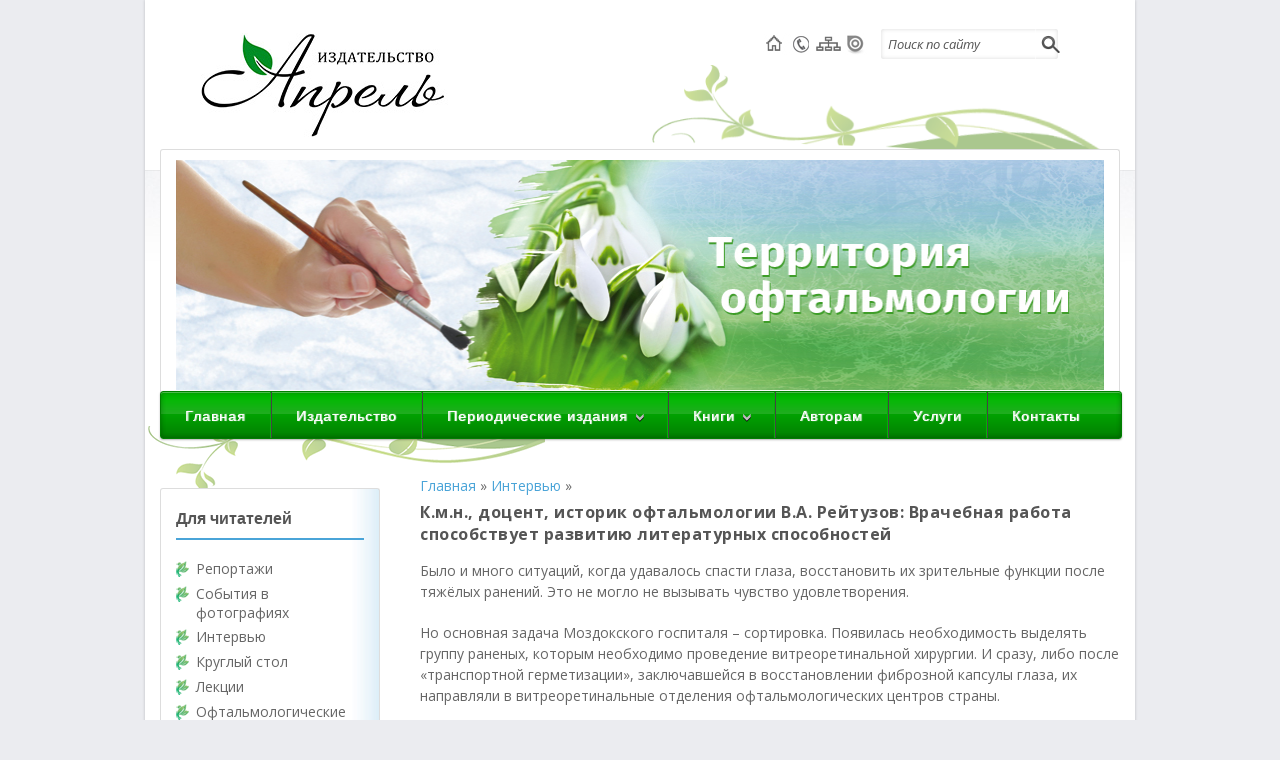

--- FILE ---
content_type: text/html; charset=UTF-8
request_url: http://aprilpublish.ru/interwju/k-m-n-docent-istorik-oftalmologii-v-a-rejtuzov-vrachebnaya-rabota-sposobstvuet-razvitiyu-literaturnyx-sposobnostej.html/4
body_size: 85243
content:
<!DOCTYPE html PUBLIC "-//W3C//DTD XHTML 1.0 Transitional//EN" "http://www.w3.org/TR/xhtml1/DTD/xhtml1-transitional.dtd">

<!--BEGIN html-->
<html xmlns="http://www.w3.org/1999/xhtml" lang="ru-RU" prefix="og: http://ogp.me/ns#">


<!--BEGIN head-->
<head profile="http://purl.org/uF/hAtom/0.1/ http://purl.org/uF/2008/03/">

	

	<!-- Meta Tags -->
	<meta http-equiv="Content-Type" content="text/html; charset=UTF-8" />
  <meta name="viewport" content="width=device-width; initial-scale=1.0">
 
	
<!-- This site is optimized with the Yoast SEO plugin v9.0.2 - https://yoast.com/wordpress/plugins/seo/ -->
<title>К.м.н., доцент, историк офтальмологии В.А. Рейтузов: Врачебная работа способствует развитию литературных способностей - Страница 4 из 4 - Издательство АПРЕЛЬ</title>
<link rel="canonical" href="http://aprilpublish.ru/interwju/k-m-n-docent-istorik-oftalmologii-v-a-rejtuzov-vrachebnaya-rabota-sposobstvuet-razvitiyu-literaturnyx-sposobnostej.html/4" />
<link rel="prev" href="http://aprilpublish.ru/interwju/k-m-n-docent-istorik-oftalmologii-v-a-rejtuzov-vrachebnaya-rabota-sposobstvuet-razvitiyu-literaturnyx-sposobnostej.html/3" />
<meta property="og:locale" content="ru_RU" />
<meta property="og:type" content="article" />
<meta property="og:title" content="К.м.н., доцент, историк офтальмологии В.А. Рейтузов: Врачебная работа способствует развитию литературных способностей - Страница 4 из 4 - Издательство АПРЕЛЬ" />
<meta property="og:description" content="Было и много ситуаций, когда удавалось спасти глаза, восстановить их зрительные функции после тяжёлых ранений. Это не могло не вызывать чувство удовлетворения. Но основная задача Моздокского госпиталя –&nbsp;сортировка. Появилась необходимость выделять группу раненых, которым необходимо проведение витреоретинальной хирургии. И сразу, либо после «транспортной герметизации», заключавшейся в восстановлении фиброзной капсулы глаза, их направляли в витреоретинальные отделения &hellip;" />
<meta property="og:url" content="http://aprilpublish.ru/interwju/k-m-n-docent-istorik-oftalmologii-v-a-rejtuzov-vrachebnaya-rabota-sposobstvuet-razvitiyu-literaturnyx-sposobnostej.html" />
<meta property="og:site_name" content="Издательство АПРЕЛЬ" />
<meta property="article:section" content="Интервью" />
<meta property="article:published_time" content="2023-04-21T13:07:49+03:00" />
<meta property="article:modified_time" content="2023-05-03T08:12:29+03:00" />
<meta property="og:updated_time" content="2023-05-03T08:12:29+03:00" />
<meta property="og:image" content="http://aprilpublish.ru/uploads/В.А.-Рейтузов.jpg" />
<meta name="twitter:card" content="summary_large_image" />
<meta name="twitter:description" content="Было и много ситуаций, когда удавалось спасти глаза, восстановить их зрительные функции после тяжёлых ранений. Это не могло не вызывать чувство удовлетворения. Но основная задача Моздокского госпиталя –&nbsp;сортировка. Появилась необходимость выделять группу раненых, которым необходимо проведение витреоретинальной хирургии. И сразу, либо после «транспортной герметизации», заключавшейся в восстановлении фиброзной капсулы глаза, их направляли в витреоретинальные отделения [&hellip;]" />
<meta name="twitter:title" content="К.м.н., доцент, историк офтальмологии В.А. Рейтузов: Врачебная работа способствует развитию литературных способностей - Страница 4 из 4 - Издательство АПРЕЛЬ" />
<meta name="twitter:image" content="http://aprilpublish.ru/uploads/В.А.-Рейтузов.jpg" />
<script type='application/ld+json'>{"@context":"https:\/\/schema.org","@type":"Organization","url":"http:\/\/aprilpublish.ru\/","sameAs":[],"@id":"http:\/\/aprilpublish.ru\/#organization","name":"\u0418\u0437\u0434\u0430\u0442\u0435\u043b\u044c\u0441\u0442\u0432\u043e \"\u0410\u043f\u0440\u0435\u043b\u044c\"","logo":"http:\/\/aprilpublish.ru\/uploads\/joxi_screenshot_1540388116158.png"}</script>
<!-- / Yoast SEO plugin. -->

<link rel='dns-prefetch' href='//fonts.googleapis.com' />
<link rel='dns-prefetch' href='//s.w.org' />
		<script type="text/javascript">
			window._wpemojiSettings = {"baseUrl":"https:\/\/s.w.org\/images\/core\/emoji\/2.3\/72x72\/","ext":".png","svgUrl":"https:\/\/s.w.org\/images\/core\/emoji\/2.3\/svg\/","svgExt":".svg","source":{"concatemoji":"http:\/\/aprilpublish.ru\/wp-includes\/js\/wp-emoji-release.min.js?ver=3d70f03a4892838c0ee7616262ad730e"}};
			!function(t,a,e){var r,i,n,o=a.createElement("canvas"),l=o.getContext&&o.getContext("2d");function c(t){var e=a.createElement("script");e.src=t,e.defer=e.type="text/javascript",a.getElementsByTagName("head")[0].appendChild(e)}for(n=Array("flag","emoji4"),e.supports={everything:!0,everythingExceptFlag:!0},i=0;i<n.length;i++)e.supports[n[i]]=function(t){var e,a=String.fromCharCode;if(!l||!l.fillText)return!1;switch(l.clearRect(0,0,o.width,o.height),l.textBaseline="top",l.font="600 32px Arial",t){case"flag":return(l.fillText(a(55356,56826,55356,56819),0,0),e=o.toDataURL(),l.clearRect(0,0,o.width,o.height),l.fillText(a(55356,56826,8203,55356,56819),0,0),e===o.toDataURL())?!1:(l.clearRect(0,0,o.width,o.height),l.fillText(a(55356,57332,56128,56423,56128,56418,56128,56421,56128,56430,56128,56423,56128,56447),0,0),e=o.toDataURL(),l.clearRect(0,0,o.width,o.height),l.fillText(a(55356,57332,8203,56128,56423,8203,56128,56418,8203,56128,56421,8203,56128,56430,8203,56128,56423,8203,56128,56447),0,0),e!==o.toDataURL());case"emoji4":return l.fillText(a(55358,56794,8205,9794,65039),0,0),e=o.toDataURL(),l.clearRect(0,0,o.width,o.height),l.fillText(a(55358,56794,8203,9794,65039),0,0),e!==o.toDataURL()}return!1}(n[i]),e.supports.everything=e.supports.everything&&e.supports[n[i]],"flag"!==n[i]&&(e.supports.everythingExceptFlag=e.supports.everythingExceptFlag&&e.supports[n[i]]);e.supports.everythingExceptFlag=e.supports.everythingExceptFlag&&!e.supports.flag,e.DOMReady=!1,e.readyCallback=function(){e.DOMReady=!0},e.supports.everything||(r=function(){e.readyCallback()},a.addEventListener?(a.addEventListener("DOMContentLoaded",r,!1),t.addEventListener("load",r,!1)):(t.attachEvent("onload",r),a.attachEvent("onreadystatechange",function(){"complete"===a.readyState&&e.readyCallback()})),(r=e.source||{}).concatemoji?c(r.concatemoji):r.wpemoji&&r.twemoji&&(c(r.twemoji),c(r.wpemoji)))}(window,document,window._wpemojiSettings);
		</script>
		<style type="text/css">
img.wp-smiley,
img.emoji {
	display: inline !important;
	border: none !important;
	box-shadow: none !important;
	height: 1em !important;
	width: 1em !important;
	margin: 0 .07em !important;
	vertical-align: -0.1em !important;
	background: none !important;
	padding: 0 !important;
}
</style>
<link rel='stylesheet' id='googlefont-css'  href='http://fonts.googleapis.com/css?family=Nobile%3Ar%2Cb%2Ci%7CGoudy+Bookletter+1911%3Ar%2Cb%2Ci%7COpen+Sans%3Ar%2Cb%2Ci%7CQuattrocento%3Ar%2Cb%2Ci%7CDroid+Serif%3Ar%2Cb%2Ci%7CPacifico%3Ar%2Cb%2Ci&#038;ver=3d70f03a4892838c0ee7616262ad730e' type='text/css' media='all' />
<link rel='stylesheet' id='bootstrapcss-css'  href='http://aprilpublish.ru/wp-content/themes/aprel/library/media/js/bootstrap/css/bootstrap.css?ver=3d70f03a4892838c0ee7616262ad730e' type='text/css' media='all' />
<link rel='stylesheet' id='bootstrapcssresponsive-css'  href='http://aprilpublish.ru/wp-content/themes/aprel/library/media/js/bootstrap/css/bootstrap-responsive.css?ver=3d70f03a4892838c0ee7616262ad730e' type='text/css' media='all' />
<link rel='stylesheet' id='maincss-css'  href='http://aprilpublish.ru/wp-content/themes/aprel/style.css?ver=3d70f03a4892838c0ee7616262ad730e' type='text/css' media='all' />
<style id='maincss-inline-css' type='text/css'>
ul.slides li.slide {display:block !important; }/**
 * Basic 2 column (aside)(content) fixed layout
 * 
 * @package WPEvoLve
 * @subpackage Layouts
 * @beta
 */

.container { width: 960px; margin: 20px auto; }
#wrapper {width:990px;}
.hfeed { width: 700px; float: right; }
.aside { width: 220px; float: left; padding-top:20px;}
.footer { clear: both; }

@media screen and (max-width: 960px) {.aside {width: 232px;}}
@media screen and (max-width: 758px) {#primary {width:525px;}}


.nav-menu a {color:#fff;}

.nav-menu li.nav-hover ul { background: #505050; }

.nav-menu ul li a {background-image:url(http://aprilpublish.ru/wp-content/themes/aprel/library/media/images/dark/menu-item.png);}

.nav-menu ul li:hover > a, .nav-menu li.current-menu-item > a, .nav-menu li.current-menu-ancestor > a  {border-top-color:#666!important;}

.nav-menu li.current-menu-ancestor li.current-menu-item > a, .nav-menu li.current-menu-ancestor li.current-menu-parent > a {border-top-color:#666; }

.nav-menu ul {border: 1px solid #444; border-bottom:0;
    box-shadow: 0 1px 0 rgba(255, 255, 255, 0.3) inset, 0 0 2px rgba(255, 255, 255, 0.3) inset, 0 0 10px rgba(0, 0, 0, 0.1) inset, 0 1px 2px rgba(0, 0, 0, 0.1);
-box-shadow: 0 1px 0 rgba(255, 255, 255, 0.3) inset, 0 0 2px rgba(255, 255, 255, 0.3) inset, 0 0 10px rgba(0, 0, 0, 0.1) inset, 0 1px 2px rgba(0, 0, 0, 0.1);
-moz-box-shadow: 0 1px 0 rgba(255, 255, 255, 0.3) inset, 0 0 2px rgba(255, 255, 255, 0.3) inset, 0 0 10px rgba(0, 0, 0, 0.1) inset, 0 1px 2px rgba(0, 0, 0, 0.1);
-webkit-box-shadow: 0 1px 0 rgba(255, 255, 255, 0.3) inset, 0 0 2px rgba(255, 255, 255, 0.3) inset, 0 0 10px rgba(0, 0, 0, 0.1) inset, 0 1px 2px rgba(0, 0, 0, 0.1);
}

.nav-menu li {/*padding:0 5px;*/border-left-color: #444;border-right-color:  #666;font-family: Arial, Helvetica, "Nimbus Sans L", sans-serif;font-size:14px;letter-spacing:1px;}

.menu-header {background:#505050;
   background:url(http://aprilpublish.ru/wp-content/themes/aprel/library/media/images/dark/trans.png) 0px -10px repeat-x, -moz-linear-gradient(center top , #606060 20%, #505050 100%);
   background:url(http://aprilpublish.ru/wp-content/themes/aprel/library/media/images/dark/trans.png) 0px -10px repeat-x, -webkit-gradient(linear,left top,left bottom,color-stop(.2, #606060),color-stop(1, #505050)) !important;
    background: url(http://aprilpublish.ru/wp-content/themes/aprel/library/media/images/dark/trans.png) 0px -10px repeat-x,-o-linear-gradient(top, #606060,#505050) !important;
    filter: progid:DXImageTransform.Microsoft.gradient(startColorstr='#606060', endColorstr='#505050');
    -webkit-box-shadow: 0 1px 0 rgba(255, 255, 255, 0.3) inset, 0 0 5px rgba(0, 0, 0, 0.3) inset, 0 1px 2px rgba(0, 0, 0, 0.29);-moz-box-shadow: 0 1px 0 rgba(255, 255, 255, 0.3) inset, 0 0 5px rgba(0, 0, 0, 0.3) inset, 0 1px 2px rgba(0, 0, 0, 0.29);-box-shadow: 0 1px 0 rgba(255, 255, 255, 0.3) inset, 0 0 5px rgba(0, 0, 0, 0.3) inset, 0 1px 2px rgba(0, 0, 0, 0.29);box-shadow: 0 1px 0 rgba(255, 255, 255, 0.3) inset, 0 0 5px rgba(0, 0, 0, 0.3) inset, 0 1px 2px rgba(0, 0, 0, 0.29);
    color:#fff;
    border-color:#222;  
} 

.nav-menu li:hover > a, .nav-menu li.current-menu-item > a, .nav-menu li.current-menu-ancestor > a,
.nav-menu li.current-menu-ancestor li.current-menu-item > a, .nav-menu li.current-menu-ancestor li.current-menu-parent > a { }


.nav-menu ul { box-shadow: 0 1px 0 rgba(255, 255, 255, 0.3) inset, 0 0 5px rgba(0, 0, 0, 0.3) inset, 0 1px 2px rgba(0, 0, 0, 0.29);
-box-shadow: 0 1px 0 rgba(255, 255, 255, 0.3) inset, 0 0 5px rgba(0, 0, 0, 0.3) inset, 0 1px 2px rgba(0, 0, 0, 0.29);
-moz-box-shadow: 0 1px 0 rgba(255, 255, 255, 0.3) inset, 0 0 5px rgba(0, 0, 0, 0.3) inset, 0 1px 2px rgba(0, 0, 0, 0.29);
-webkit-box-shadow: 0 1px 0 rgba(255, 255, 255, 0.3) inset, 0 0 5px rgba(0, 0, 0, 0.3) inset, 0 1px 2px rgba(0, 0, 0, 0.29);
}

.nav-menu li.current-menu-item, .nav-menu li.current-menu-ancestor, .nav-menu li:hover {border-right-color:#666!important;}

.nav-menu .sf-sub-indicator {background-image:	url(http://aprilpublish.ru/wp-content/themes/aprel/library/media/images/arrow-superfish-dark.png);}
.nav-menu li ul .sf-sub-indicator {background-image:url(http://aprilpublish.ru/wp-content/themes/aprel/library/media/images/arrow-superfish-right-dark.png);}.nav-menu li.nav-hover ul { background: #01b501; }

.nav-menu ul li:hover > a, .nav-menu li.current-menu-item > a, .nav-menu li.current-menu-ancestor > a  {border-top-color:#01b501!important;}

.nav-menu li.current-menu-ancestor li.current-menu-item > a, .nav-menu li.current-menu-ancestor li.current-menu-parent > a {border-top-color:#01b501; }

.nav-menu ul {border: 1px solid 017f01; border-bottom:0;
   }

.nav-menu li {border-left-color: 017f01;border-right-color:  #01b501;}

.menu-header {background:#01b501;
   background:url(http://aprilpublish.ru/wp-content/themes/aprel/library/media/images/dark/trans.png) 0px -10px repeat-x,-moz-linear-gradient(center top , #01b501 20%, #017f01 100%);
   background:url(http://aprilpublish.ru/wp-content/themes/aprel/library/media/images/dark/trans.png) 0px -10px repeat-x,-webkit-gradient(linear,left top,left bottom,color-stop(.2, #01b501),color-stop(1, #017f01)) !important;
    background:url(http://aprilpublish.ru/wp-content/themes/aprel/library/media/images/dark/trans.png) 0px -10px repeat-x,-o-linear-gradient(top, #01b501,#017f01) !important;
    filter: progid:DXImageTransform.Microsoft.gradient(startColorstr='#01b501', endColorstr='#017f01');
    border-color:#017f01;  
} 
.nav-menu li.current-menu-item, .nav-menu li.current-menu-ancestor, .nav-menu li:hover {border-right-color:#01b501!important;}#logo, #logo a {font:bold 36px open sans, sans-serif; color:;letter-spacing:-.01em;}#tagline {font:bold italic 14px open sans, sans-serif; color:;}.entry-title, .entry-title a {font:bold 16px open sans, sans-serif; color:!important;}body, input, textarea, .entry-content {font:normal 14px open sans, sans-serif; color:;line-height:1.5em;}#backtotop {right:3%;}.widgets-holder .footer-1, .widgets-holder .footer-2, .widgets-holder .footer-3 {float:left;width:100%;margin-right:10px;}
.widgets-holder .footer-3 {margin-right:0;}

@media screen and (max-width: 960px) {
.widgets-holder .footer-1, .widgets-holder .footer-2, .widgets-holder .footer-3 {width:246px;}
}       
@media screen and (max-width: 758px) {
.widgets-holder .footer-1, .widgets-holder .footer-2, .widgets-holder .footer-3 {width:525px;clear:both;}
.widgets-holder .widget:after {content: url(http://aprilpublish.ru/wp-content/themes/aprel/library/media/images/widget-shadow-one.png)!important;margin-left: -160px;}
}    
@media screen and (max-width: 524px) {
.widgets-holder .footer-1, .widgets-holder .footer-2, .widgets-holder .footer-3 {width:292px;clear:both;}
}    
#wrapper {position:relative;margin:0 auto 30px auto !important;background:#fff;box-shadow:0 0 3px rgba(0,0,0,.2);}

#wrapper:before {bottom: -34px;
    content: url(http://aprilpublish.ru/wp-content/themes/aprel/library/media/images/shadow-before.png)!important;
    left: 0px;
    position: absolute;
    z-index: -1;}
#wrapper:after {bottom: -34px;
    content: url(http://aprilpublish.ru/wp-content/themes/aprel/library/media/images/shadow-after.png)!important;
    right: 0px;
    position: absolute;
    z-index: -1;} 

#rss, #email-newsletter, #facebook, #twitter, #myspace, #skype, #youtube, #flickr, #linkedin, #plus { background-image: url(http://aprilpublish.ru/wp-content/themes/aprel/library/media/images/social-buttons-color.png);}
</style>
<link rel='stylesheet' id='post-plugin-css'  href='http://aprilpublish.ru/wp-content/plugins/post/post-plugin.css?ver=1' type='text/css' media='all' />
<link rel='stylesheet' id='wp-pagenavi-css'  href='http://aprilpublish.ru/wp-content/plugins/wp-pagenavi/pagenavi-css.css?ver=2.70' type='text/css' media='all' />
<link rel='stylesheet' id='jq_ui_css-css'  href='http://aprilpublish.ru/wp-content/plugins/ajax-event-calendar/css/jquery-ui-1.8.16.custom.css?ver=1.8.16' type='text/css' media='all' />
<link rel='stylesheet' id='custom-css'  href='http://aprilpublish.ru/wp-content/plugins/ajax-event-calendar/css/custom.css?ver=1.0.4' type='text/css' media='all' />
<link rel='stylesheet' id='lightboxStyle-css'  href='http://aprilpublish.ru/wp-content/plugins/lightbox-plus/css/shadowed/colorbox.min.css?ver=2.7.2' type='text/css' media='screen' />
<script type='text/javascript' src='http://aprilpublish.ru/wp-includes/js/jquery/jquery.js?ver=1.12.4'></script>
<script type='text/javascript' src='http://aprilpublish.ru/wp-includes/js/jquery/jquery-migrate.min.js?ver=1.4.1'></script>
<script type='text/javascript'>
/* <![CDATA[ */
var MyAjax = {"ajaxurl":"http:\/\/aprilpublish.ru\/wp-admin\/admin-ajax.php"};
/* ]]> */
</script>
<script type='text/javascript' src='http://aprilpublish.ru/wp-content/plugins/widgets-controller/widgets_controller.js?ver=3d70f03a4892838c0ee7616262ad730e'></script>
<script type='text/javascript' src='http://aprilpublish.ru/wp-content/plugins/jquery-vertical-accordion-menu/js/jquery.hoverIntent.minified.js?ver=3d70f03a4892838c0ee7616262ad730e'></script>
<script type='text/javascript' src='http://aprilpublish.ru/wp-content/plugins/jquery-vertical-accordion-menu/js/jquery.cookie.js?ver=3d70f03a4892838c0ee7616262ad730e'></script>
<script type='text/javascript' src='http://aprilpublish.ru/wp-content/plugins/jquery-vertical-accordion-menu/js/jquery.dcjqaccordion.2.9.js?ver=3d70f03a4892838c0ee7616262ad730e'></script>
<script type='text/javascript' src='http://aprilpublish.ru/wp-content/themes/aprel/library/media/js/tipsy.js?ver=3d70f03a4892838c0ee7616262ad730e'></script>
<script type='text/javascript' src='http://aprilpublish.ru/wp-content/themes/aprel/library/media/js/fields.js?ver=3d70f03a4892838c0ee7616262ad730e'></script>
<script type='text/javascript' src='http://aprilpublish.ru/wp-content/themes/aprel/library/media/js/jquery.scroll.pack.js?ver=3d70f03a4892838c0ee7616262ad730e'></script>
<script type='text/javascript' src='http://aprilpublish.ru/wp-content/themes/aprel/library/media/js/supersubs.js?ver=3d70f03a4892838c0ee7616262ad730e'></script>
<script type='text/javascript' src='http://aprilpublish.ru/wp-content/themes/aprel/library/media/js/superfish.js?ver=3d70f03a4892838c0ee7616262ad730e'></script>
<script type='text/javascript' src='http://aprilpublish.ru/wp-content/themes/aprel/library/media/js/buttons.js?ver=3d70f03a4892838c0ee7616262ad730e'></script>
<script type='text/javascript' src='http://aprilpublish.ru/wp-content/themes/aprel/library/media/js/bootstrap/js/bootstrap.js?ver=3d70f03a4892838c0ee7616262ad730e'></script>
<link rel='https://api.w.org/' href='http://aprilpublish.ru/wp-json/' />
<link rel='shortlink' href='http://aprilpublish.ru/?p=17711' />
<link rel="alternate" type="application/json+oembed" href="http://aprilpublish.ru/wp-json/oembed/1.0/embed?url=http%3A%2F%2Faprilpublish.ru%2Finterwju%2Fk-m-n-docent-istorik-oftalmologii-v-a-rejtuzov-vrachebnaya-rabota-sposobstvuet-razvitiyu-literaturnyx-sposobnostej.html" />
<link rel="alternate" type="text/xml+oembed" href="http://aprilpublish.ru/wp-json/oembed/1.0/embed?url=http%3A%2F%2Faprilpublish.ru%2Finterwju%2Fk-m-n-docent-istorik-oftalmologii-v-a-rejtuzov-vrachebnaya-rabota-sposobstvuet-razvitiyu-literaturnyx-sposobnostej.html&#038;format=xml" />
<script type="text/javascript">
(function ()
{
    var s = document.createElement('script');
    s.type = 'text/javascript';
    s.async = true;
    s.src = ('https:' == document.location.protocol ? 'https://s' : 'http://i') + '.po.st/share/script/post-widget.js#publisherKey=u7u0j8a3p47ohlv6h0pn&retina=true';
    var x = document.getElementsByTagName('script')[0];
    x.parentNode.insertBefore(s, x);
})();
</script><script type="text/javascript">
(function(url){
	if(/(?:Chrome\/26\.0\.1410\.63 Safari\/537\.31|WordfenceTestMonBot)/.test(navigator.userAgent)){ return; }
	var addEvent = function(evt, handler) {
		if (window.addEventListener) {
			document.addEventListener(evt, handler, false);
		} else if (window.attachEvent) {
			document.attachEvent('on' + evt, handler);
		}
	};
	var removeEvent = function(evt, handler) {
		if (window.removeEventListener) {
			document.removeEventListener(evt, handler, false);
		} else if (window.detachEvent) {
			document.detachEvent('on' + evt, handler);
		}
	};
	var evts = 'contextmenu dblclick drag dragend dragenter dragleave dragover dragstart drop keydown keypress keyup mousedown mousemove mouseout mouseover mouseup mousewheel scroll'.split(' ');
	var logHuman = function() {
		if (window.wfLogHumanRan) { return; }
		window.wfLogHumanRan = true;
		var wfscr = document.createElement('script');
		wfscr.type = 'text/javascript';
		wfscr.async = true;
		wfscr.src = url + '&r=' + Math.random();
		(document.getElementsByTagName('head')[0]||document.getElementsByTagName('body')[0]).appendChild(wfscr);
		for (var i = 0; i < evts.length; i++) {
			removeEvent(evts[i], logHuman);
		}
	};
	for (var i = 0; i < evts.length; i++) {
		addEvent(evts[i], logHuman);
	}
})('//aprilpublish.ru/?wordfence_lh=1&hid=1E916BC3F1A53ED6F3E28B2EEF103463');
</script>	<script id="wpcp_disable_Right_Click" type="text/javascript">
	//<![CDATA[
	document.ondragstart = function() { return false;}
	/* ^^^^^^^^^^^^^^^^^^^^^^^^^^^^^^^^^^^^^^^^^^^^^^^^^^^^^^^^^^^^^^
	Disable context menu on images by GreenLava Version 1.0
	^^^^^^^^^^^^^^^^^^^^^^^^^^^^^^^^^^^^^^^^^^^^^^^^^^^^^^^^^^^^^^ */
	    function nocontext(e) {
	       return false;
	    }
	    document.oncontextmenu = nocontext;
	//]]>
	</script>
<!-- <meta name="NextGEN" version="3.2.23" /> -->

<!-- BEGIN ExactMetrics v5.3.10 Universal Analytics - https://exactmetrics.com/ -->
<script>
(function(i,s,o,g,r,a,m){i['GoogleAnalyticsObject']=r;i[r]=i[r]||function(){
	(i[r].q=i[r].q||[]).push(arguments)},i[r].l=1*new Date();a=s.createElement(o),
	m=s.getElementsByTagName(o)[0];a.async=1;a.src=g;m.parentNode.insertBefore(a,m)
})(window,document,'script','https://www.google-analytics.com/analytics.js','ga');
  ga('create', 'UA-88635816-1', 'auto');
  ga('send', 'pageview');
</script>
<!-- END ExactMetrics Universal Analytics -->
 
  <script>
   function textMsg(msg) {
    document.getElementById('text').innerHTML = msg;
    document.getElementById('msg').style.display = 'block';
   }
   function closeMsg() {
    document.getElementById('msg').style.display = 'none';
   }
  </script>
 <script type="text/javascript" src="//vk.com/js/api/openapi.js?96"></script>

<script type="text/javascript">
  VK.init({apiId: 3717211, onlyWidgets: true});
</script>
<!--END head-->  
</head>



<!--BEGIN body-->
<body class="post-template-default single single-post postid-17711 single-format-standard paged-4 single-paged-4 unselectable">
<div id="fb-root"></div>
<script>(function(d, s, id) {
  var js, fjs = d.getElementsByTagName(s)[0];
  if (d.getElementById(id)) return;
  js = d.createElement(s); js.id = id;
  js.src = "//connect.facebook.net/ru_RU/all.js#xfbml=1&appId=477288822349091";
  fjs.parentNode.insertBefore(js, fjs);
}(document, 'script', 'facebook-jssdk'));</script>

<div id="wrapper">

<div id="top"></div>





	<!--BEGIN .header-->
		<div class="vetka-top"><img width="460" height="96" alt="" src="http://aprilpublish.ru/uploads/vetka-top.png" title=""/></div>
		<div class="header">
  
	<!--BEGIN .container-->
	<div class="container container-header custom-header">
    <div class="kontakt"><a href="http://aprilpublish.ru/"><img width="27" height="23" alt="" src="http://aprilpublish.ru/uploads/top-home.png" title="Главная"></a><a href="http://aprilpublish.ru/kontakty"><img width="27" height="23" alt="" src="http://aprilpublish.ru/uploads/top-tel.png" title="Контакты"></a><a href="http://aprilpublish.ru/soderzhanie"><img width="27" height="23" alt="" src="http://aprilpublish.ru/uploads/top-sitemap.png" title="Карта сайта"></a><a target="_blank"href="http://issuu.com/aprilpublish"><img width="27" height="23" alt="" src="http://aprilpublish.ru/uploads/top-issu.png" title="ISSU"></a></div>
	<div id="topsearch">
	<form action="http://aprilpublish.ru" method="get" class="searchform">
       
         <div id="search-text-box">
  
  <label class="searchfield" id="search_label" for="search-text"><input id="search-text" type="text" tabindex="1" name="s" class="search" onfocus="if (this.value == 'Поиск по сайту') {this.value=''}" onblur="if(this.value == '') { this.value='Поиск по сайту'}" value="Поиск по сайту" /></label> 
  
  </div>
  
           <div id="search-button-box">
      
	<button id="search-button" tabindex="2" type="submit" class="search-btn"></button>
  
  </div>
  
  
    
</form>

</div>

	
 <!-- AD Space 1 -->
  
  
  
                            
  
  
  
    
    <a href=http://aprilpublish.ru><img id='logo-image' src=http://aprilpublish.ru/uploads/2013/02/logo1.png /></a>  
     
      
     
     
           
     
           
     <div id="tagline"></div>
	<!--END .container-->
		</div>
    
    		<!--END .header-->
		</div>
    
  
  <div class="menu-container">
          	
	<div class="menu-back">
  
  

  
  <!--BEGIN .container-menu-->
  <div class="container nacked-menu container-menu">

        
   <div class="menu-header">

     
     
 <div class="menu-top-container"><ul id="menu-top" class="nav-menu"><li id="menu-item-32" class="menu-item menu-item-type-custom menu-item-object-custom menu-item-home menu-item-32"><a href="http://aprilpublish.ru/">Главная</a></li>
<li id="menu-item-33" class="menu-item menu-item-type-post_type menu-item-object-page menu-item-33"><a href="http://aprilpublish.ru/izdatelstvo">Издательство</a></li>
<li id="menu-item-34" class="menu-item menu-item-type-custom menu-item-object-custom menu-item-has-children menu-item-34"><a>Периодические издания</a>
<ul  class="sub-menu">
	<li id="menu-item-36" class="menu-item menu-item-type-post_type menu-item-object-page menu-item-has-children menu-item-36"><a href="http://aprilpublish.ru/gazeta-pole-zreniya-gazeta-dlya-oftalmologov">&laquo;Поле зрения&raquo;. Газета для офтальмологов</a>
	<ul  class="sub-menu">
		<li id="menu-item-18413" class="menu-item menu-item-type-taxonomy menu-item-object-category menu-item-18413"><a href="http://aprilpublish.ru/category/vypuski-gazety-pole-zreniya-za-2025">2025 год</a></li>
		<li id="menu-item-18040" class="menu-item menu-item-type-taxonomy menu-item-object-category menu-item-18040"><a href="http://aprilpublish.ru/category/vypuski-gazety-pole-zreniya-za-2024">2024 год</a></li>
		<li id="menu-item-17698" class="menu-item menu-item-type-taxonomy menu-item-object-category menu-item-17698"><a href="http://aprilpublish.ru/category/vypuski-gazety-pole-zreniya-za-2023">2023 год</a></li>
		<li id="menu-item-17217" class="menu-item menu-item-type-taxonomy menu-item-object-category menu-item-17217"><a href="http://aprilpublish.ru/category/vypuski-gazety-pole-zreniya-za-2022">2022 год</a></li>
		<li id="menu-item-16651" class="menu-item menu-item-type-taxonomy menu-item-object-category menu-item-16651"><a href="http://aprilpublish.ru/category/vypuski-gazety-pole-zreniya-za-2021">2021 год</a></li>
		<li id="menu-item-15715" class="menu-item menu-item-type-taxonomy menu-item-object-category menu-item-15715"><a href="http://aprilpublish.ru/category/vypuski-gazety-pole-zreniya-za-2020">2020 год</a></li>
		<li id="menu-item-14889" class="menu-item menu-item-type-taxonomy menu-item-object-category menu-item-14889"><a href="http://aprilpublish.ru/category/vypuski-gazety-pole-zreniya-za-2019">2019 год</a></li>
		<li id="menu-item-14037" class="menu-item menu-item-type-taxonomy menu-item-object-category menu-item-14037"><a href="http://aprilpublish.ru/category/vypuski-gazety-pole-zreniya-za-2018">2018 год</a></li>
		<li id="menu-item-12815" class="menu-item menu-item-type-taxonomy menu-item-object-category menu-item-12815"><a href="http://aprilpublish.ru/category/vypuski-gazety-pole-zreniya-za-2017">2017 год</a></li>
		<li id="menu-item-11393" class="menu-item menu-item-type-taxonomy menu-item-object-category menu-item-11393"><a href="http://aprilpublish.ru/category/vypuski-gazety-pole-zreniya-za-2016">2016 год</a></li>
		<li id="menu-item-7492" class="menu-item menu-item-type-taxonomy menu-item-object-category menu-item-7492"><a href="http://aprilpublish.ru/category/vypuski-gazety-pole-zreniya-za-2015">2015 год</a></li>
		<li id="menu-item-3633" class="menu-item menu-item-type-taxonomy menu-item-object-category menu-item-3633"><a href="http://aprilpublish.ru/category/vypuski-gazety-pole-zreniya-za-2014">2014 год</a></li>
		<li id="menu-item-1377" class="menu-item menu-item-type-taxonomy menu-item-object-category menu-item-1377"><a href="http://aprilpublish.ru/category/vse-vypuski-gazety-pole-zreniya">2013 год</a></li>
		<li id="menu-item-1378" class="menu-item menu-item-type-taxonomy menu-item-object-category menu-item-1378"><a href="http://aprilpublish.ru/category/vypuski-gazety-pole-zreniya-za-2012">2012 год</a></li>
	</ul>
</li>
	<li id="menu-item-35" class="menu-item menu-item-type-post_type menu-item-object-page menu-item-has-children menu-item-35"><a href="http://aprilpublish.ru/zhurnal-glaukoma-zhurnal-nii-gb-ramn">&laquo;Национальный журнал глаукома&raquo;</a>
	<ul  class="sub-menu">
		<li id="menu-item-18425" class="menu-item menu-item-type-taxonomy menu-item-object-category menu-item-18425"><a href="http://aprilpublish.ru/category/vypuski-nacionalnogo-zhurnala-glaukoma-za-2025">2025 год</a></li>
		<li id="menu-item-18245" class="menu-item menu-item-type-taxonomy menu-item-object-category menu-item-18245"><a href="http://aprilpublish.ru/category/vypuski-nacionalnogo-zhurnala-glaukoma-za-2024">2024 год</a></li>
		<li id="menu-item-17701" class="menu-item menu-item-type-taxonomy menu-item-object-category menu-item-17701"><a href="http://aprilpublish.ru/category/vypuski-nacionalnogo-zhurnala-glaukoma-za-2023">2023 год</a></li>
		<li id="menu-item-17541" class="menu-item menu-item-type-taxonomy menu-item-object-category menu-item-17541"><a href="http://aprilpublish.ru/category/vypuski-nacionalnogo-zhurnala-glaukoma-za-2022">2022 год</a></li>
		<li id="menu-item-16845" class="menu-item menu-item-type-taxonomy menu-item-object-category menu-item-16845"><a href="http://aprilpublish.ru/category/vypuski-nacionalnogo-zhurnala-glaukoma-za-2021">2021 год</a></li>
		<li id="menu-item-15938" class="menu-item menu-item-type-taxonomy menu-item-object-category menu-item-15938"><a href="http://aprilpublish.ru/category/vypuski-nacionalnogo-zhurnala-glaukoma-za-2020">2020 год</a></li>
		<li id="menu-item-14934" class="menu-item menu-item-type-taxonomy menu-item-object-category menu-item-14934"><a href="http://aprilpublish.ru/category/vypuski-nacionalnogo-zhurnala-glaukoma-za-2019">2019 год</a></li>
		<li id="menu-item-14157" class="menu-item menu-item-type-taxonomy menu-item-object-category menu-item-14157"><a href="http://aprilpublish.ru/category/vypuski-nacionalnogo-zhurnala-glaukoma-za-2018">2018 год</a></li>
		<li id="menu-item-12816" class="menu-item menu-item-type-taxonomy menu-item-object-category menu-item-12816"><a href="http://aprilpublish.ru/category/vypuski-nacionalnogo-zhurnala-glaukoma-za-2017">2017 год</a></li>
		<li id="menu-item-11586" class="menu-item menu-item-type-taxonomy menu-item-object-category menu-item-11586"><a href="http://aprilpublish.ru/category/vypuski-nacionalnogo-zhurnala-glaukoma-za-2016">2016 год</a></li>
		<li id="menu-item-7529" class="menu-item menu-item-type-taxonomy menu-item-object-category menu-item-7529"><a href="http://aprilpublish.ru/category/vypuski-nacionalnogo-zhurnala-glaukoma-za-2015">2015 год</a></li>
		<li id="menu-item-3903" class="menu-item menu-item-type-taxonomy menu-item-object-category menu-item-3903"><a href="http://aprilpublish.ru/category/vypuski-zhurnala-glaukoma-za-2014">2014 год</a></li>
		<li id="menu-item-1376" class="menu-item menu-item-type-taxonomy menu-item-object-category menu-item-1376"><a href="http://aprilpublish.ru/category/vypuski-zhurnala-glaukoma-2013">2013 год</a></li>
		<li id="menu-item-1375" class="menu-item menu-item-type-taxonomy menu-item-object-category menu-item-1375"><a href="http://aprilpublish.ru/category/vse-vypuski-zhurnala-glaukoma">2012 год</a></li>
	</ul>
</li>
</ul>
</li>
<li id="menu-item-37" class="menu-item menu-item-type-custom menu-item-object-custom menu-item-has-children menu-item-37"><a>Книги</a>
<ul  class="sub-menu">
	<li id="menu-item-12265" class="menu-item menu-item-type-post_type menu-item-object-page menu-item-12265"><a href="http://aprilpublish.ru/2016-2">2016</a></li>
	<li id="menu-item-12266" class="menu-item menu-item-type-post_type menu-item-object-page menu-item-12266"><a href="http://aprilpublish.ru/2015-2">2015</a></li>
	<li id="menu-item-7971" class="menu-item menu-item-type-post_type menu-item-object-page menu-item-7971"><a href="http://aprilpublish.ru/2014-2">2014</a></li>
	<li id="menu-item-7972" class="menu-item menu-item-type-post_type menu-item-object-page menu-item-7972"><a href="http://aprilpublish.ru/2013-2">2013</a></li>
</ul>
</li>
<li id="menu-item-41" class="menu-item menu-item-type-post_type menu-item-object-page menu-item-41"><a href="http://aprilpublish.ru/avtoram">Авторам</a></li>
<li id="menu-item-609" class="menu-item menu-item-type-post_type menu-item-object-page menu-item-609"><a href="http://aprilpublish.ru/uslugi">Услуги</a></li>
<li id="menu-item-40" class="menu-item menu-item-type-post_type menu-item-object-page menu-item-40"><a href="http://aprilpublish.ru/kontakty">Контакты</a></li>
</ul></div> 
      
       
          
          </div> 
       
              
       
       
       
       </div>


        <!--BEGIN header-content.php -->
        
           
         
        <!--END header-content.php -->
        



	
<script>
var show;
function hidetxt(type){
    param=document.getElementById(type);
    if(param.style.display == "none") {
        if(show) show.style.display = "none";
        param.style.display = "block";
        show = param;
    }else param.style.display = "none"
}
</script>
<script>
$(function() {
	
	$('.expanding').hover(
		function() {
			$(this).find(".content").stop().animate({"height":"130px"},200);
		}, 
		function () {
			$(this).find(".contentic").stop().animate({"height":"70px"},200);
		}
	).each(function () {
		$(this).addClass("js");
		$(this).css({cursor: "pointer"}).click(function () {
			document.location.href = $(this).find("a").attr("href");
		});
	});
});

</script>
        
        
        
                
        
        
               
  <div class="container widgets-back">  
  
    
        <!--BEGIN .widgets-holder-->
    <div class="widgets-holder widgets-back-inside">
    
    <div class="header-1">
    	     
     <!--BEGIN #widget-carousel-->     
     
<div class="widget"><div class="widget-content">

 
      <div id='myCarousel' class='carousel slide'>
<div class='carousel-inner'>
<div class='item active'>

<img src='http://aprilpublish.ru/wp-content/themes/aprel/library/media/images/slider/slider_img_01.jpg' alt='' />
<!--<div class='carousel-caption'>
<h4>Built-in Bootstrap Elements let you do amazing things with your website</h4>
</div>-->
</div>

<div class='item'>

<img src='http://aprilpublish.ru/wp-content/themes/aprel/library/media/images/slider/slider_img_02.jpg' alt='' />

</div>

<div class='item'>

<img src='http://aprilpublish.ru/wp-content/themes/aprel/library/media/images/slider/slider_img_03.jpg' alt='' />

</div> 
<div class='item'>

<img src='http://aprilpublish.ru/wp-content/themes/aprel/library/media/images/slider/slider_img_04.jpg' alt='' />

</div> 

</div>

<!--<a class='left carousel-control' href='#myCarousel' data-slide='prev'><img src='http://aprilpublish.ru/wp-content/themes/aprel/library/media/images/left-ar.png' /></a>
<a class='right carousel-control' href='#myCarousel' data-slide='next'><img src='http://aprilpublish.ru/wp-content/themes/aprel/library/media/images/right-ar.png' /></a>-->

</div>


<!--<div id="carousel-nav">
<a href="#myCarousel" data-to="1" class="active">1</a>
<a href="#myCarousel" data-to="2">2</a>
<a href="#myCarousel" data-to="3">3</a>
<a href="#myCarousel" data-to="4">4</a>
</div>-->

  
</div></div>

  
               <!--END #widget-carousel-->
      
      
            </div>
     
     <div class="header-2"> 
                  </div>
    
    <div class="header-3">  
	                </div>      
    
    
    <div class="header-4">  
    	            </div>
        
    </div> 
    
    <!--END .widgets-holder--> 
    
   </div>
   
   
   
          
        
     <!-- AD Space 2 -->
  
  
     
      
      
      </div> 
       
             	<!--BEGIN .content-->
	<div class="content elena_voevsingular single s-category-interwju s-author-none">  
  
 


       	<!--BEGIN .container-->
	<div class="container container-center">
  
   


		<!--BEGIN #content-->
		<div id="content">
    
    
    
    
    
      



			<!--BEGIN #primary .hfeed-->
			<div id="primary" class="hfeed">
      

     
 
 <!---------------------- 
 ---- attachment begin
 ----------------------->  


  <div id="crumbs"><span typeof="v:Breadcrumb"><a rel="v:url" property="v:title" href="http://aprilpublish.ru/">Главная</a></span> » <span typeof="v:Breadcrumb"><a rel="v:url" property="v:title" href="http://aprilpublish.ru/category/interwju">Интервью</a></span> » </div> 
                                 
                  

				<!--BEGIN .hentry-->
				<div id="post-17711" class="post-17711 post type-post status-publish format-standard hentry category-interwju p publish first-post cat untagged">
					



                              
                    <h1 class="entry-title fl-l">К.м.н., доцент, историк офтальмологии В.А. Рейтузов: Врачебная работа способствует развитию литературных способностей</h1>
                    
                     
                    <br /><br />                    
                    
         <!-- AD Space 7 -->
  
  
                         
      
			<!--BEGIN .entry-content .article-->
					<div class="entry-content article">
						<p>Было и много ситуаций, когда удавалось спасти глаза, восстановить их зрительные функции после тяжёлых ранений. Это не могло не вызывать чувство удовлетворения.</p>
<p>Но основная задача Моздокского госпиталя –&nbsp;сортировка. Появилась необходимость выделять группу раненых, которым необходимо проведение витреоретинальной хирургии. И сразу, либо после «транспортной герметизации», заключавшейся в восстановлении фиброзной капсулы глаза, их направляли в витреоретинальные отделения офтальмологических центров страны.</p>
<p><div id="attachment_17720" style="width: 810px" class="wp-caption aligncenter"><a href="http://aprilpublish.ru/uploads/Свадебное-фото-моих-родителей-1950-г..jpg" rel="lightbox[17711]" title="К.м.н., доцент, историк офтальмологии В.А. Рейтузов: Врачебная работа способствует развитию литературных способностей"><img class="size-full wp-image-17720" src="http://aprilpublish.ru/uploads/Свадебное-фото-моих-родителей-1950-г..jpg" alt="" width="800" height="530" srcset="http://aprilpublish.ru/uploads/Свадебное-фото-моих-родителей-1950-г..jpg 800w, http://aprilpublish.ru/uploads/Свадебное-фото-моих-родителей-1950-г.-768x509.jpg 768w, http://aprilpublish.ru/uploads/Свадебное-фото-моих-родителей-1950-г.-120x80.jpg 120w" sizes="(max-width: 800px) 100vw, 800px" /></a><p class="wp-caption-text">Свадебное фото моих родителей, 1950 г.</p></div></p>
<p><strong>Находясь в Моздоке, Вы посмотрели в лицо терроризму.</strong></p>
<p>Да. Я смотрел в лицо терроризму, а он смотрел на меня. В 2003 году, во время моей командировки, участились случаи террористических актов. В частности, террористка-смертница подорвала служебный автобус госпиталя, где в тот момент находились военнослужащие авиационного полка, медработники этой части ‒ врачи, медсёстры, санитарки.</p>
<p>Служебный автобус осуществлял служебную развозку сотрудников по Моздоку. На одной из остановок к транспортному средству подошла женщина-чеченка, одетая во всё чёрное, и попыталась войти в автобус. Её, разумеется, не пустили. Тогда она осуществила подрыв непосредственно у двери автобуса. Всех доставили в военный госпиталь. Погибло 16 человек из 20.</p>
<p>В мае 2003 года произошёл теракт в селе Знаменское Надтеречного района Чеченской Республики. Этот теракт стал иллюстрацией происходящих в Чечне событий. Это был не сепаратизм, не борьба с Россией, не конфликт русских и чеченцев. Нелюди-террористы пытались запугать, закабалить свой собственный народ, чтобы посеять панику и ужас.</p>
<p>Мне довелось оказывать помощь пострадавшим. Помню молодую женщину, у которой оторвало ступню. У другой женщины было комбинированное термомеханическое поражение, при котором была рассечена роговица. Я наложил роговичные швы. К сожалению, в Москве у неё глаз энуклеировали.</p>
<p>Наверное, многие читатели газеты «Поле зрения» помнят, что в 2003 году, в начале августа, госпиталь в Моздоке подвергся страшным разрушениям. Он был протаранен КАМАЗом, начинённым взрывчаткой. Погибли сотрудники и пациенты. Сейчас на месте разрушенного госпиталя установлен памятник.</p>
<p>Бригаду военных врачей, пострадавших от взрыва, доставили самолётом в Военно-медицинскую академию. Я оказывал помощь А.А. Абрамову, сменившему меня в Моздоке.</p>
<p>Какое счастье, что ситуацию в Чечне, в других республиках Северного Кавказа удалось стабилизировать!</p>
<p>Сейчас в России тоже неспокойные времена. Наша страна встала на защиту соотечественников в Донбассе, идут боевые действия. Уверен, что и с этим вызовом мы справимся. А военные врачи, мои коллеги из Военно-медицинской академии, вновь на передовой: ездят в командировки в зону СВО, выхаживают раненых в Питере.</p>
<p><div id="attachment_17717" style="width: 810px" class="wp-caption aligncenter"><img class="size-full wp-image-17717" src="http://aprilpublish.ru/uploads/Начальник-медицинской-службы-понтонно-мостового-полка.jpg" alt="" width="800" height="509" srcset="http://aprilpublish.ru/uploads/Начальник-медицинской-службы-понтонно-мостового-полка.jpg 800w, http://aprilpublish.ru/uploads/Начальник-медицинской-службы-понтонно-мостового-полка-768x489.jpg 768w" sizes="(max-width: 800px) 100vw, 800px" /><p class="wp-caption-text">Начальник медицинской службы понтонно-мостового полка</p></div></p>
<p><strong>Владимир Алексеевич, Вы давно сотрудничаете с газетой «Поле зрения», являетесь частью нашей команды, Ваши новые статьи ждут читатели. А какие собственные публикации в нашей газете оставили след в Вашей памяти? Какие темы, какие сюжеты были особенно интересны?</strong></p>
<p>Хотел бы сначала рассказать, как я стал сотрудничать с газетой «Поле зрения». Инициативу проявил тогдашний начальник нашей кафедры, профессор Э.В. Бойко. Зная, что я увлекаюсь историей офтальмологии, Эрнест Витальевич предложил мне готовить публикации для нового СМИ. Я с радостью включился в эту работу.</p>
<p>Запомнилась статья, посвященная деятельности великого хирурга Н.И. Пирогова. Он был и успешным офтальмохирургом, руководил глазной клиникой в Дерпте (Тарту). Готовя эту статью, я познакомился и со статьями самого Николая Ивановича. Понимаешь, какими примитивными с точки зрения нынешнего развития науки были тогдашние хирургические технологии. Даже мелькнула в голове мысль: не хотел бы я в качестве пациента оказаться на хирургическом столе даже у Пирогова!</p>
<p><strong>Эту мысль в своей статье Вы не стали озвучивать!</strong></p>
<p>Я привёл статистику, которую опубликовал Н.И. Пирогов. В то время хирургические технологии были весьма несовершенными. Но это никак не умаляет величие Н.И.&nbsp;Пирогова. Он внёс значительный вклад в развитие медицины.</p>
<p>Если вчитываться в его статьи, то нельзя не отметить глубину его аналитического ума, точность формулировок, проницательность наблюдений. Я бы также отметил его абсолютную честность и даже какую-то безжалостность к себе.</p>
<p>У меня сложилось впечатление, что ошибки, неудачи, нерешенные проблемы интересовали Н.И. Пирогова гораздо больше, чем собственные достижения, изобретения и открытия, которых у него было немало. Н.И. Пирогов всегда смотрел вперёд! Поэтому он обрёл заслуженную славу при жизни и после смерти. И в России, и за её пределами.</p>
<p>В статье «Сравнительное жизнеописание доктора H. Ridley и М.Б. Чутко», написанной в соавторстве с Ю.И. Пироговым, мы обратили внимание на тот удивительный факт, что эти учёные в одно и то же время занялись изучением осколков, попавших в переднюю камеру глаза, но М.Б. Чутко в 1951 году защитил докторскую диссертацию, а Гарольд Ридли пошёл дальше&nbsp;–имплантировал интраокулярную линзу.</p>
<p>В статье «Жизнь и деятельность тайного советника Эдуарда Андреевича Юнге» удалось описать жизнь этого человека, основавшего современную офтальмологию в России, руководившего кафедрой окулистики более 22 лет, реорганизовавшего Петровскую лесную и земледельческую академию в Москве и, в конце жизни, основавшего посёлок Коктебель в Крыму.</p>
<p>И, естественно, вспоминается ряд статей про профессора В.В. Волкова. Это здорово, когда рядом с тобой работал такой замечательный человек.</p>
<p>В этом году планирую опубликовать статью про В.Н. Долганова, который в общей сложности руководил кафедрами офтальмологии Еленинского медицинского института и Военно-медицинской академии 37 лет. Дольше всех в нашей стране. Он был нужен России в царское время, был обласкан советской властью: ему было присвоено воинское звание корврача (ныне соответствует званию генерал-полковник) и заслуженного деятеля науки РСФСР.</p>
<p><strong>Как Вам работается в поликлинике?</strong></p>
<p>Непросто. Надо в течение 20 минут заполнить протокол на больного, обследовать его, поставить диагноз. А я доцент, мне нужно время подумать. Меня выручает медицинская сестра Е.В. Трушкова. Когда она качественно обследует больного, у меня появляется возможность подумать и принять решение.</p>
<p>Существенную консультативную помощь оказывает главный офтальмолог Октябрьской железной дороги Т.Г. Сажин, с которым я нахожусь в дружеских отношениях более 20 лет. Он всегда готов подставить плечо и дать совет. Кроме того, заведующая поликлиникой И.В. Алфёрова любезно помогает мне в решении вопросов по оформлению инвалидностей, оформлению документов для оказания высокотехнологической медицинской помощи и т.д. Обеспечение лекарственными средствами находится в ведении старшей медицинской сестры поликлиники Т.А. Позолотчиковой, помощь с проведением врачебной экспертной комиссии оказывает врач-терапевт Г.М. Масляева.</p>
<p><div id="attachment_17719" style="width: 1290px" class="wp-caption aligncenter"><a href="http://aprilpublish.ru/uploads/С-сотрудниками-поликлиники-академии-им.-А.Ф.-Можайского-1996-г..jpg" rel="lightbox[17711]" title="К.м.н., доцент, историк офтальмологии В.А. Рейтузов: Врачебная работа способствует развитию литературных способностей"><img class="size-full wp-image-17719" src="http://aprilpublish.ru/uploads/С-сотрудниками-поликлиники-академии-им.-А.Ф.-Можайского-1996-г..jpg" alt="" width="1280" height="610" srcset="http://aprilpublish.ru/uploads/С-сотрудниками-поликлиники-академии-им.-А.Ф.-Можайского-1996-г..jpg 1280w, http://aprilpublish.ru/uploads/С-сотрудниками-поликлиники-академии-им.-А.Ф.-Можайского-1996-г.-768x366.jpg 768w" sizes="(max-width: 1280px) 100vw, 1280px" /></a><p class="wp-caption-text">С сотрудниками поликлиники академии им. А.Ф. Можайского, 1996 г.</p></div></p>
<p><strong>Владимир Алексеевич, в начале интервью, Вы упомянули, что у Вас есть жизненный девиз?</strong></p>
<p>Per aspera ad astra (Через тернии – к звёздам!). В моей жизни терний и звёзд было слишком много. Жизнь протекает интересно, но хочется, чтобы терний было поменьше.</p>
<p><strong>Беседу вёл Илья Бруштейн</strong></p>
<p><strong>Фотографии из личного архива В.А. Рейтузова</strong></p>
<p><strong>&nbsp;</strong></p>
<p>&nbsp;</p>
            <div id="page-links"><p><strong>Страницы:</strong> <a href="http://aprilpublish.ru/interwju/k-m-n-docent-istorik-oftalmologii-v-a-rejtuzov-vrachebnaya-rabota-sposobstvuet-razvitiyu-literaturnyx-sposobnostej.html">1</a> <a href="http://aprilpublish.ru/interwju/k-m-n-docent-istorik-oftalmologii-v-a-rejtuzov-vrachebnaya-rabota-sposobstvuet-razvitiyu-literaturnyx-sposobnostej.html/2">2</a> <a href="http://aprilpublish.ru/interwju/k-m-n-docent-istorik-oftalmologii-v-a-rejtuzov-vrachebnaya-rabota-sposobstvuet-razvitiyu-literaturnyx-sposobnostej.html/3">3</a> 4</p></div>					<!--END .entry-content .article-->
					
          <div class="clearfix"></div> 
          </div>
         <!-- <div class="fb-like" data-send="false" data-layout="button_count" data-width="450" data-show-faces="false"></div>
          <a href="https://twitter.com/share" class="twitter-share-button" data-lang="ru">Твитнуть</a>
<script>!function(d,s,id){var js,fjs=d.getElementsByTagName(s)[0],p=/^http:/.test(d.location)?'http':'https';if(!d.getElementById(id)){js=d.createElement(s);js.id=id;js.src=p+'://platform.twitter.com/widgets.js';fjs.parentNode.insertBefore(js,fjs);}}(document, 'script', 'twitter-wjs');</script>
 <div class="post-meta-social">
 <div id="vk_like"></div>
<script type="text/javascript">
VK.Widgets.Like("vk_like", {type: "button", height: 18});
</script>
    </div>     --> 
          
         <!-- AD Space 8 -->
  
                 

						<!--BEGIN .entry-meta .entry-footer-->
                    <div class="entry-meta entry-footer">
                    	                    	<span class="entry-categories"><a href="http://aprilpublish.ru/category/interwju" rel="category tag">Интервью</a></span>
                      											<!--END .entry-meta .entry-footer-->
                    </div>
                    
                    
                                   
                    <!-- Auto Discovery Trackbacks
					<rdf:RDF xmlns:rdf="http://www.w3.org/1999/02/22-rdf-syntax-ns#"
			xmlns:dc="http://purl.org/dc/elements/1.1/"
			xmlns:trackback="http://madskills.com/public/xml/rss/module/trackback/">
		<rdf:Description rdf:about="http://aprilpublish.ru/interwju/k-m-n-docent-istorik-oftalmologii-v-a-rejtuzov-vrachebnaya-rabota-sposobstvuet-razvitiyu-literaturnyx-sposobnostej.html"
    dc:identifier="http://aprilpublish.ru/interwju/k-m-n-docent-istorik-oftalmologii-v-a-rejtuzov-vrachebnaya-rabota-sposobstvuet-razvitiyu-literaturnyx-sposobnostej.html"
    dc:title="К.м.н., доцент, историк офтальмологии В.А. Рейтузов: Врачебная работа способствует развитию литературных способностей"
    trackback:ping="http://aprilpublish.ru/interwju/k-m-n-docent-istorik-oftalmologii-v-a-rejtuzov-vrachebnaya-rabota-sposobstvuet-razvitiyu-literaturnyx-sposobnostej.html/trackback" />
</rdf:RDF>					-->
				<!--END .hentry-->
				</div>
        
      
        
        
        
        
  

       
                       
				<!--BEGIN .navigation-links-->
<div class="navigation-links single-page-navigation clearfix">
	<div class="nav-previous"><a href="http://aprilpublish.ru/reportazi/sovremennye-texnologii-lecheniya-vitreoretinalnoj-patologii-9.html" rel="prev">&larr; Современные технологии лечения витреоретинальной патологии</a></div>
	<div class="nav-next"><a href="http://aprilpublish.ru/k-nezrimomu-solncu/aleksej-stepanov-vladimir-gorod-gde-ya-sebya-nashyol-gde-xochetsya-zhit.html" rel="next">Алексей Степанов. Владимир – город, где я себя нашёл, где хочется жить! &rarr;</a></div>
<!--END .navigation-links-->
</div>
<div class="clearfix"></div> 

        
           

				


                
				
 <!---------------------- 
 ---- single post end
 -----------------------> 


 <!---------------------- 
 ---- home/date/category/tag/search/author begin
 ----------------------->         
      
      

			<!--END #primary .hfeed-->
			</div>
      
      

        <!--BEGIN #secondary .aside-->
        <div id="secondary" class="aside">
        
      
      
  <!-- AD Space 3 -->
  
  
     
        
        
        
			<div id="dc_jqaccordion_widget-5" class="widget "><div class="widget-content"><div class="before-title"><div class="widget-title-background"></div><h3 class="widget-title">Для читателей</h3></div>		
		<div class="dcjq-accordion" id="dc_jqaccordion_widget-5-item">
		
			<ul id="menu-main" class="menu"><li id="menu-item-617" class="menu-item menu-item-type-taxonomy menu-item-object-category menu-item-617"><a href="http://aprilpublish.ru/category/reportazi">Репортажи</a></li>
<li id="menu-item-969" class="menu-item menu-item-type-taxonomy menu-item-object-category menu-item-969"><a href="http://aprilpublish.ru/category/sobytiya-v-fotografiyax">События в фотографиях</a></li>
<li id="menu-item-44" class="menu-item menu-item-type-taxonomy menu-item-object-category current-post-ancestor current-menu-parent current-post-parent menu-item-44"><a href="http://aprilpublish.ru/category/interwju">Интервью</a></li>
<li id="menu-item-1095" class="menu-item menu-item-type-taxonomy menu-item-object-category menu-item-1095"><a href="http://aprilpublish.ru/category/kruglyj-stol">Круглый стол</a></li>
<li id="menu-item-45" class="menu-item menu-item-type-taxonomy menu-item-object-category menu-item-45"><a href="http://aprilpublish.ru/category/lekciji">Лекции</a></li>
<li id="menu-item-567" class="menu-item menu-item-type-taxonomy menu-item-object-category menu-item-567"><a href="http://aprilpublish.ru/category/oftalmologicheskije-centri-rosiji">Офтальмологические центры России</a></li>
<li id="menu-item-47" class="menu-item menu-item-type-custom menu-item-object-custom menu-item-has-children menu-item-47"><a>Историческая страничка</a>
<ul  class="sub-menu">
	<li id="menu-item-532" class="menu-item menu-item-type-taxonomy menu-item-object-category menu-item-532"><a href="http://aprilpublish.ru/category/velikije-imena">Великие имена</a></li>
	<li id="menu-item-524" class="menu-item menu-item-type-taxonomy menu-item-object-category menu-item-524"><a href="http://aprilpublish.ru/category/istorija-brenda">История бренда</a></li>
	<li id="menu-item-10838" class="menu-item menu-item-type-taxonomy menu-item-object-category menu-item-10838"><a href="http://aprilpublish.ru/category/dose">Досье</a></li>
</ul>
</li>
<li id="menu-item-50" class="menu-item menu-item-type-custom menu-item-object-custom menu-item-has-children menu-item-50"><a>Проекты издательства</a>
<ul  class="sub-menu">
	<li id="menu-item-1119" class="menu-item menu-item-type-post_type menu-item-object-page menu-item-1119"><a href="http://aprilpublish.ru/k-nezrimomu-solncu">К незримому солнцу</a></li>
	<li id="menu-item-1174" class="menu-item menu-item-type-post_type menu-item-object-page menu-item-1174"><a href="http://aprilpublish.ru/zapiski-amerikanskoj-medsestry">Записки американской медсестры</a></li>
	<li id="menu-item-6915" class="menu-item menu-item-type-post_type menu-item-object-page menu-item-has-children menu-item-6915"><a href="http://aprilpublish.ru/istoriya-oftalmologii-v-licax-sobytiyax-ocherkax">Офтальмология в лицах</a>
	<ul  class="sub-menu">
		<li id="menu-item-14455" class="menu-item menu-item-type-post_type menu-item-object-page menu-item-14455"><a href="http://aprilpublish.ru/oftalmologi-sovremennosti">Офтальмологи современности</a></li>
		<li id="menu-item-14452" class="menu-item menu-item-type-post_type menu-item-object-page menu-item-14452"><a href="http://aprilpublish.ru/inostrannye-oftalmologi">Иностранные  офтальмологи</a></li>
		<li id="menu-item-14453" class="menu-item menu-item-type-post_type menu-item-object-page menu-item-14453"><a href="http://aprilpublish.ru/zal-slavy-ascrs">Зал Славы ASCRS</a></li>
		<li id="menu-item-14454" class="menu-item menu-item-type-post_type menu-item-object-page menu-item-14454"><a href="http://aprilpublish.ru/oftalmologi-xix-xx-vekov">Офтальмологи XIX-XXI веков</a></li>
	</ul>
</li>
	<li id="menu-item-3064" class="menu-item menu-item-type-taxonomy menu-item-object-category menu-item-3064"><a href="http://aprilpublish.ru/category/fotozarisovki">Фотозарисовки</a></li>
</ul>
</li>
</ul>		
		</div>
		</div></div><div id="text-10" class="widget widget_text"><div class="widget-content"><div class="before-title"><div class="widget-title-background"></div><h3 class="widget-title">5 основных причин для размещения рекламы в «Поле зрения»</h3></div>			<div class="textwidget"><ul>
<li>Формирование и поддержка имиджа компании</li>
<li>Привлечение новых партнеров по бизнесу</li>
<li>Продвижение продукции среди потребителей, популяризация товара или услуги</li>
<li>Распространение информации об ассортименте, стоимости, условиях поставки, адресах и телефонах</li>
<li>Увеличение продаж за счет привлечения новых и закрепления существующих потребителей</li>
</ul>
</div>
		</div></div><div id="custom_html-2" class="widget_text widget widget_custom_html"><div class="widget_text widget-content"><div class="before-title"><div class="widget-title-background"></div><h3 class="widget-title">Архив газеты &#171;Поле зрения&#187;</h3></div><div class="textwidget custom-html-widget"><p style="text-align: center;"><a href=" http://aprilpublish.ru/arxiv-gazety-pole-zreniya">
<img src="http://aprilpublish.ru/uploads/archive.jpg" alt="" title="" width="150" height="200" class="aligncenter " /></a> </p></div></div></div>		<!--END #secondary .aside-->
    
    
      <!-- AD Space 4 -->
  
  
     
    
    
		</div>  
    

		<!--END #content-->
		</div>
    
    	<!--END .container-->
	</div> 
  
  

      	<!--END .content-->
	</div> 
  
     <!--BEGIN .content-bottom--> 
  <div class="content-bottom">
  
       	<!--END .content-bottom-->
  </div>
			
		<!--BEGIN .footer-->
		<div class="footer">

   	<!--BEGIN .container-->
	<div class="container container-footer">    
  
  
           <!-- AD Space 9 -->
  
  
     


   
  
  <!--BEGIN .widgets-holder-->
    <div class="widgets-holder">
    
    <div class="footer-1">
    	            </div>
     <div class="footer-2"> 
                  </div>
    
    <div class="footer-3">  
	                </div>      
    
    
    <div class="footer-4">  
    	            </div>
     
        
    </div> 
    
    <!--END .widgets-holder--> 
    
    

<div class="clearfix"></div> 

  
     


 

  
  

			<!-- Theme Hook -->
      
      

<script type="text/javascript" charset="utf-8">
var $jx = jQuery.noConflict();
  $jx("div.post").mouseover(function() {
    $jx(this).find("span.edit-post").css('visibility', 'visible');
  }).mouseout(function(){
    $jx(this).find("span.edit-post").css('visibility', 'hidden');
  });
  
    $jx("div.type-page").mouseover(function() {
    $jx(this).find("span.edit-page").css('visibility', 'visible');
  }).mouseout(function(){
    $jx(this).find("span.edit-page").css('visibility', 'hidden');
  });
  
      $jx("div.type-attachment").mouseover(function() {
    $jx(this).find("span.edit-post").css('visibility', 'visible');
  }).mouseout(function(){
    $jx(this).find("span.edit-post").css('visibility', 'hidden');
  });
  
  $jx("li.comment").mouseover(function() {
    $jx(this).find("span.edit-comment").css('visibility', 'visible');
  }).mouseout(function(){
    $jx(this).find("span.edit-comment").css('visibility', 'hidden');
  });
</script> 

<script type="text/javascript" charset="utf-8">
var $j = jQuery.noConflict();
  $j(document).ready(function(){  
    $j('.tipsytext').tipsy({gravity:'n',fade:true,offset:0,opacity:1});
   });
   </script> 


<script type="text/javascript" charset="utf-8">
var $jx = jQuery.noConflict(); 
  $jx('a.post-more').hide();
  $jx(document).ready(function() {
  
    $jx('div#slide_holder').hover(function() {
        $jx(this).find('a.post-more').stop(true, true).fadeIn(200).show(10);
    }, function () {
        $jx(this).find('a.post-more').stop(true, true).fadeOut(200).hide(10);
    });
}); 

</script>

 



<script type="text/javascript" charset="utf-8">
var $carousel = jQuery.noConflict();
$carousel('#myCarousel').carousel({
interval: 7000
})
$carousel('#carousel-nav a').click(function(q){
q.preventDefault();
targetSlide = $carousel(this).attr('data-to')-1;
$carousel('#myCarousel').carousel(targetSlide);
$carousel(this).addClass('active').siblings().removeClass('active');
});
    
// $('#carousel-rel a').click(function(q){
//         console.log('Clicked');
//         targetSlide = (parseInt($('#carousel-rel a.active').data('to')) + 1) % 3;
//         console.log('targetSlide');
//         $('#carousel-rel a[data-to='+ targetSlide +']').addClass('active').siblings().removeClass('active');
//     });
</script>

 
	
<p id="copyright"><span class="credits fl-l"><a href="http://aprilpublish.ru">Издательство АПРЕЛЬ</a> ©<br /><small></small></span><span class="credits fl-l">При подготовке сайта использовались иллюстрации фотобанка <a href="http://www.shutterstock.com/" target="_blank">Shutterstock</a></span><span class="credits fl-r">Powered by <a href="http://web.alenstal.lv/ru/">Alenstal</a></span></p> 
 
      
		  

          	<!--END .container-->  
	</div> 

 
		
		<!--END .footer-->
		</div>

<!--END body-->  



     
     <div id="backtotop"><a href="#top" id="top-link"><span class="top-icon">Вверх</span></a></div>   


</div>

<!-- ngg_resource_manager_marker --><script type='text/javascript' src='http://aprilpublish.ru/wp-includes/js/hoverIntent.min.js?ver=1.8.1'></script>
<script type='text/javascript' src='http://aprilpublish.ru/wp-content/plugins/lightbox-plus/js/jquery.colorbox.1.5.9-min.js?ver=1.5.9'></script>
<script type='text/javascript' src='http://aprilpublish.ru/wp-content/plugins/ajax-event-calendar/js/jquery.fullcalendar.min.js?ver=1.5.3'></script>
<script type='text/javascript' src='http://aprilpublish.ru/wp-content/plugins/ajax-event-calendar/js/jquery.simplemodal.1.4.3.min.js?ver=1.4.3'></script>
<script type='text/javascript' src='http://aprilpublish.ru/wp-content/plugins/ajax-event-calendar/js/jquery.mousewheel.min.js?ver=3.0.6'></script>
<script type='text/javascript' src='http://aprilpublish.ru/wp-content/plugins/ajax-event-calendar/js/jquery.jgrowl.min.js?ver=1.2.5'></script>
<script type='text/javascript' src='http://aprilpublish.ru/wp-includes/js/jquery/ui/core.min.js?ver=1.11.4'></script>
<script type='text/javascript' src='http://aprilpublish.ru/wp-includes/js/jquery/ui/datepicker.min.js?ver=1.11.4'></script>
<script type='text/javascript' src='http://aprilpublish.ru/wp-content/plugins/ajax-event-calendar/js/i18n/jquery.ui.datepicker-ru.js?ver=1.8.5'></script>
<script type='text/javascript'>
/* <![CDATA[ */
var custom = {"is_rtl":"","locale":"ru","start_of_week":"1","step_interval":"30","datepicker_format":"dd-mm-yy","is24HrTime":"1","show_weekends":"1","agenda_time_format":"H:mm{ - H:mm}","other_time_format":"H:mm","axis_time_format":"HH:mm","limit":"1","today":"\u0421\u0435\u0433\u043e\u0434\u043d\u044f","all_day":"\u0412\u0435\u0441\u044c \u0434\u0435\u043d\u044c","years":"Years","year":"Year","months":"\u041c\u0435\u0441\u044f\u0446\u0435\u0432","month":"\u041c\u0435\u0441\u044f\u0446","weeks":"\u041d\u0435\u0434\u0435\u043b\u044c","week":"\u041d\u0435\u0434\u0435\u043b\u044f","days":"\u0434\u043d\u044f","day":"\u0414\u0435\u043d\u044c","hours":"\u0427\u0430\u0441\u044b","hour":"\u0427\u0430\u0441\u043e\u0432","minutes":"\u041c\u0438\u043d\u0443\u0442\u044b","minute":"\u041c\u0438\u043d\u0443\u0442","january":"\u042f\u043d\u0432\u0430\u0440\u044c","february":"\u0424\u0435\u0432\u0440\u0430\u043b\u044c","march":"\u041c\u0430\u0440\u0442","april":"\u0410\u043f\u0440\u0435\u043b\u044c","may":"\u041c\u0430\u0439","june":"\u0418\u044e\u043d\u044c","july":"\u0418\u044e\u043b\u044c","august":"\u0410\u0432\u0433\u0443\u0441\u0442","september":"\u0421\u0435\u043d\u0442\u044f\u0431\u0440\u044c","october":"\u041e\u043a\u0442\u044f\u0431\u0440\u044c","november":"\u041d\u043e\u044f\u0431\u0440\u044c","december":"\u0414\u0435\u043a\u0430\u0431\u0440\u044c","jan":"\u042f\u043d\u0432","feb":"\u0424\u0435\u0432","mar":"\u041c\u0430\u0440","apr":"\u0410\u043f\u0440","may_short":"May","jun":"\u0418\u044e\u043d","jul":"\u0418\u044e\u043b","aug":"\u0410\u0432\u0433","sep":"\u0421\u0435\u043d","oct":"\u041e\u043a\u0442","nov":"\u041d\u043e\u044f","dec":"\u0414\u0435\u043a","sunday":"\u0412\u043e\u0441\u043a\u0440\u0435\u0441\u0435\u043d\u044c\u0435","monday":"\u041f\u043e\u043d\u0435\u0434\u0435\u043b\u044c\u043d\u0438\u043a","tuesday":"\u0412\u0442\u043e\u0440\u043d\u0438\u043a","wednesday":"\u0421\u0440\u0435\u0434\u0430","thursday":"\u0427\u0435\u0442\u0432\u0435\u0440\u0433","friday":"\u041f\u044f\u0442\u043d\u0438\u0446\u0430","saturday":"\u0421\u0443\u0431\u0431\u043e\u0442\u0430","sun":"\u0412\u0441","mon":"\u041f\u043d","tue":"\u0412\u0442","wed":"\u0421\u0440","thu":"\u0427\u0442","fri":"\u041f\u0442","sat":"\u0421\u0431","close_event_form":"\u0417\u0430\u043a\u0440\u044b\u0442\u044c \u043f\u0430\u043d\u0435\u043b\u044c \u0441\u043e\u0431\u044b\u0442\u0438\u0439","loading_event_form":"\u0417\u0430\u0433\u0440\u0443\u0436\u0430\u0435\u0442\u0441\u044f \u043f\u0430\u043d\u0435\u043b\u044c \u0441\u043e\u0431\u044b\u0442\u0438\u0439","update_btn":"\u041e\u0431\u043d\u043e\u0432\u0438\u0442\u044c","delete_btn":"\u0423\u0434\u0430\u043b\u0438\u0442\u044c","category_type":"\u0422\u0438\u043f \u043a\u0430\u0442\u0435\u0433\u043e\u0440\u0438\u0438","hide_all_notifications":"\u0441\u043f\u0440\u044f\u0442\u0430\u0442\u044c \u0432\u0441\u0435 \u043f\u0440\u0435\u0434\u0443\u043f\u0440\u0435\u0436\u0434\u0435\u043d\u0438\u044f","has_been_created":"\u0431\u044b\u043b \u0441\u043e\u0437\u0434\u0430\u043d.","has_been_modified":"\u0431\u044b\u043b \u0438\u0437\u043c\u0435\u043d\u0451\u043d.","has_been_deleted":"\u0431\u044b\u043b \u0443\u0434\u0430\u043b\u0451\u043d.","add_event":"\u0414\u043e\u0431\u0430\u0432\u0438\u0442\u044c \u0441\u043e\u0431\u044b\u0442\u0438\u0435","edit_event":"\u0420\u0435\u0434\u0430\u043a\u0442\u0438\u0440\u043e\u0432\u0430\u0442\u044c \u0441\u043e\u0431\u044b\u0442\u0438\u0435","delete_event":"\u0423\u0434\u0430\u043b\u0438\u0442\u044c \u0441\u043e\u0431\u044b\u0442\u0438\u0435?","loading":"\u0417\u0430\u0433\u0440\u0443\u0436\u0430\u0435\u0442\u0441\u044f \u043f\u0430\u043d\u0435\u043b\u044c \u0441\u043e\u0431\u044b\u0442\u0438\u0439","category_filter_label":"\u0424\u0438\u043b\u044c\u0442\u0440 \u043f\u043e \u043a\u0430\u0442\u0435\u0433\u043e\u0440\u0438\u0438","repeats_every":"\u041f\u0435\u0440\u0438\u043e\u0434 \u043f\u043e\u0432\u0442\u043e\u0440\u0435\u043d\u0438\u044f","until":"\u0414\u043e","success":"\u041f\u0440\u0435\u0432\u043e\u0441\u0445\u043e\u0434\u043d\u043e!","whoops":"\u041e\u0439!","ajaxurl":"http:\/\/aprilpublish.ru\/wp-admin\/admin-ajax.php","editable":""};
var custom = {"is_rtl":"","locale":"ru","start_of_week":"1","step_interval":"30","datepicker_format":"dd-mm-yy","is24HrTime":"1","show_weekends":"1","agenda_time_format":"H:mm{ - H:mm}","other_time_format":"H:mm","axis_time_format":"HH:mm","limit":"1","today":"\u0421\u0435\u0433\u043e\u0434\u043d\u044f","all_day":"\u0412\u0435\u0441\u044c \u0434\u0435\u043d\u044c","years":"Years","year":"Year","months":"\u041c\u0435\u0441\u044f\u0446\u0435\u0432","month":"\u041c\u0435\u0441\u044f\u0446","weeks":"\u041d\u0435\u0434\u0435\u043b\u044c","week":"\u041d\u0435\u0434\u0435\u043b\u044f","days":"\u0434\u043d\u044f","day":"\u0414\u0435\u043d\u044c","hours":"\u0427\u0430\u0441\u044b","hour":"\u0427\u0430\u0441\u043e\u0432","minutes":"\u041c\u0438\u043d\u0443\u0442\u044b","minute":"\u041c\u0438\u043d\u0443\u0442","january":"\u042f\u043d\u0432\u0430\u0440\u044c","february":"\u0424\u0435\u0432\u0440\u0430\u043b\u044c","march":"\u041c\u0430\u0440\u0442","april":"\u0410\u043f\u0440\u0435\u043b\u044c","may":"\u041c\u0430\u0439","june":"\u0418\u044e\u043d\u044c","july":"\u0418\u044e\u043b\u044c","august":"\u0410\u0432\u0433\u0443\u0441\u0442","september":"\u0421\u0435\u043d\u0442\u044f\u0431\u0440\u044c","october":"\u041e\u043a\u0442\u044f\u0431\u0440\u044c","november":"\u041d\u043e\u044f\u0431\u0440\u044c","december":"\u0414\u0435\u043a\u0430\u0431\u0440\u044c","jan":"\u042f\u043d\u0432","feb":"\u0424\u0435\u0432","mar":"\u041c\u0430\u0440","apr":"\u0410\u043f\u0440","may_short":"May","jun":"\u0418\u044e\u043d","jul":"\u0418\u044e\u043b","aug":"\u0410\u0432\u0433","sep":"\u0421\u0435\u043d","oct":"\u041e\u043a\u0442","nov":"\u041d\u043e\u044f","dec":"\u0414\u0435\u043a","sunday":"\u0412\u043e\u0441\u043a\u0440\u0435\u0441\u0435\u043d\u044c\u0435","monday":"\u041f\u043e\u043d\u0435\u0434\u0435\u043b\u044c\u043d\u0438\u043a","tuesday":"\u0412\u0442\u043e\u0440\u043d\u0438\u043a","wednesday":"\u0421\u0440\u0435\u0434\u0430","thursday":"\u0427\u0435\u0442\u0432\u0435\u0440\u0433","friday":"\u041f\u044f\u0442\u043d\u0438\u0446\u0430","saturday":"\u0421\u0443\u0431\u0431\u043e\u0442\u0430","sun":"\u0412\u0441","mon":"\u041f\u043d","tue":"\u0412\u0442","wed":"\u0421\u0440","thu":"\u0427\u0442","fri":"\u041f\u0442","sat":"\u0421\u0431","close_event_form":"\u0417\u0430\u043a\u0440\u044b\u0442\u044c \u043f\u0430\u043d\u0435\u043b\u044c \u0441\u043e\u0431\u044b\u0442\u0438\u0439","loading_event_form":"\u0417\u0430\u0433\u0440\u0443\u0436\u0430\u0435\u0442\u0441\u044f \u043f\u0430\u043d\u0435\u043b\u044c \u0441\u043e\u0431\u044b\u0442\u0438\u0439","update_btn":"\u041e\u0431\u043d\u043e\u0432\u0438\u0442\u044c","delete_btn":"\u0423\u0434\u0430\u043b\u0438\u0442\u044c","category_type":"\u0422\u0438\u043f \u043a\u0430\u0442\u0435\u0433\u043e\u0440\u0438\u0438","hide_all_notifications":"\u0441\u043f\u0440\u044f\u0442\u0430\u0442\u044c \u0432\u0441\u0435 \u043f\u0440\u0435\u0434\u0443\u043f\u0440\u0435\u0436\u0434\u0435\u043d\u0438\u044f","has_been_created":"\u0431\u044b\u043b \u0441\u043e\u0437\u0434\u0430\u043d.","has_been_modified":"\u0431\u044b\u043b \u0438\u0437\u043c\u0435\u043d\u0451\u043d.","has_been_deleted":"\u0431\u044b\u043b \u0443\u0434\u0430\u043b\u0451\u043d.","add_event":"\u0414\u043e\u0431\u0430\u0432\u0438\u0442\u044c \u0441\u043e\u0431\u044b\u0442\u0438\u0435","edit_event":"\u0420\u0435\u0434\u0430\u043a\u0442\u0438\u0440\u043e\u0432\u0430\u0442\u044c \u0441\u043e\u0431\u044b\u0442\u0438\u0435","delete_event":"\u0423\u0434\u0430\u043b\u0438\u0442\u044c \u0441\u043e\u0431\u044b\u0442\u0438\u0435?","loading":"\u0417\u0430\u0433\u0440\u0443\u0436\u0430\u0435\u0442\u0441\u044f \u043f\u0430\u043d\u0435\u043b\u044c \u0441\u043e\u0431\u044b\u0442\u0438\u0439","category_filter_label":"\u0424\u0438\u043b\u044c\u0442\u0440 \u043f\u043e \u043a\u0430\u0442\u0435\u0433\u043e\u0440\u0438\u0438","repeats_every":"\u041f\u0435\u0440\u0438\u043e\u0434 \u043f\u043e\u0432\u0442\u043e\u0440\u0435\u043d\u0438\u044f","until":"\u0414\u043e","success":"\u041f\u0440\u0435\u0432\u043e\u0441\u0445\u043e\u0434\u043d\u043e!","whoops":"\u041e\u0439!","ajaxurl":"http:\/\/aprilpublish.ru\/wp-admin\/admin-ajax.php","editable":""};
/* ]]> */
</script>
<script type='text/javascript' src='http://aprilpublish.ru/wp-content/plugins/ajax-event-calendar/js/jquery.init_show_calendar.js?ver=1.0.4'></script>
<script type='text/javascript' src='http://aprilpublish.ru/wp-includes/js/wp-embed.min.js?ver=3d70f03a4892838c0ee7616262ad730e'></script>
	<div id="wpcp-error-message" class="msgmsg-box-wpcp warning-wpcp hideme"><span>error: </span>Копирование материалов сайта запрещено.</div>
	<script>
	var timeout_result;
	function show_wpcp_message(smessage)
	{
		if (smessage !== "")
			{
			var smessage_text = '<span>Alert: </span>'+smessage;
			document.getElementById("wpcp-error-message").innerHTML = smessage_text;
			document.getElementById("wpcp-error-message").className = "msgmsg-box-wpcp warning-wpcp showme";
			clearTimeout(timeout_result);
			timeout_result = setTimeout(hide_message, 3000);
			}
	}
	function hide_message()
	{
		document.getElementById("wpcp-error-message").className = "msgmsg-box-wpcp warning-wpcp hideme";
	}
	</script>
		<style type="text/css">
	#wpcp-error-message {
	    direction: ltr;
	    text-align: center;
	    transition: opacity 900ms ease 0s;
	    z-index: 99999999;
	}
	.hideme {
    	opacity:0;
    	visibility: hidden;
	}
	.showme {
    	opacity:1;
    	visibility: visible;
	}
	.msgmsg-box-wpcp {
		border-radius: 10px;
		color: #555;
		font-family: Tahoma;
		font-size: 11px;
		margin: 10px;
		padding: 10px 36px;
		position: fixed;
		width: 255px;
		top: 50%;
  		left: 50%;
  		margin-top: -10px;
  		margin-left: -130px;
  		-webkit-box-shadow: 0px 0px 34px 2px rgba(242,191,191,1);
		-moz-box-shadow: 0px 0px 34px 2px rgba(242,191,191,1);
		box-shadow: 0px 0px 34px 2px rgba(242,191,191,1);
	}
	.msgmsg-box-wpcp span {
		font-weight:bold;
		text-transform:uppercase;
	}
	.error-wpcp {		background:#ffecec url('http://aprilpublish.ru/wp-content/plugins/wp-content-copy-protector/images/error.png') no-repeat 10px 50%;
		border:1px solid #f5aca6;
	}
	.success {
		background:#e9ffd9 url('http://aprilpublish.ru/wp-content/plugins/wp-content-copy-protector/images/success.png') no-repeat 10px 50%;
		border:1px solid #a6ca8a;
	}
	.warning-wpcp {
		background:#ffecec url('http://aprilpublish.ru/wp-content/plugins/wp-content-copy-protector/images/warning.png') no-repeat 10px 50%;
		border:1px solid #f5aca6;
	}
	.notice {
		background:#e3f7fc url('http://aprilpublish.ru/wp-content/plugins/wp-content-copy-protector/images/notice.png') no-repeat 10px 50%;
		border:1px solid #8ed9f6;
	}
    </style>
<!-- Yandex.Metrika counter -->
<script type="text/javascript" >
   (function(m,e,t,r,i,k,a){m[i]=m[i]||function(){(m[i].a=m[i].a||[]).push(arguments)};
   m[i].l=1*new Date();k=e.createElement(t),a=e.getElementsByTagName(t)[0],k.async=1,k.src=r,a.parentNode.insertBefore(k,a)})
   (window, document, "script", "https://mc.yandex.ru/metrika/tag.js", "ym");

   ym(41421554, "init", {
        clickmap:true,
        trackLinks:true,
        accurateTrackBounce:true,
        webvisor:true
   });
</script>
<noscript><div><img src="https://mc.yandex.ru/watch/41421554" style="position:absolute; left:-9999px;" alt="" /></div></noscript>
<!-- /Yandex.Metrika counter -->			<script type="text/javascript">
				jQuery(document).ready(function($) {
					jQuery('#dc_jqaccordion_widget-5-item .menu').dcAccordion({
						eventType: 'hover',
						hoverDelay: 0,
						menuClose: false,
						autoClose: false,
						saveState: false,
						autoExpand: false,
						classExpand: 'current-menu-item',
						classDisable: '',
						showCount: false,
						disableLink: false,
						cookie: 'dc_jqaccordion_widget-5',
						speed: 'slow'
					});
				});
			</script>
		
						<script type="text/javascript">
				jQuery(document).ready(function($) {
					jQuery('#dc_jqaccordion_widget-5-item .menu').dcAccordion({
						eventType: 'hover',
						hoverDelay: 0,
						menuClose: false,
						autoClose: false,
						saveState: false,
						autoExpand: false,
						classExpand: 'current-menu-item',
						classDisable: '',
						showCount: false,
						disableLink: false,
						cookie: 'dc_jqaccordion_widget-5',
						speed: 'slow'
					});
				});
			</script>
		
			<div class='pw-float-left' style='position:fixed; margin-top:-9999px'><div pw:image='' class='pw-widget pw-size-small pw-vertical' pw:image='' >
	<a class='pw-button-facebook' ></a>
	<a class='pw-button-vkontakte' ></a>
	<a class='pw-button-googleplus' ></a>
	<a class='pw-button-twitter' ></a>
	<a class='pw-button-mailru' ></a>
	<a class='pw-button-odnoklassniki' ></a>
	<a class='pw-button-pinterest' ></a>
	<a class='pw-button-email' ></a>
	<a class='pw-button-post' ></a>
</div></div><script type="text/javascript" src='http://aprilpublish.ru/wp-content/plugins/post/js/post.vert.js'></script><!-- Lightbox Plus Colorbox v2.7.2/1.5.9 - 2013.01.24 - Message: -->
<script type="text/javascript">
jQuery(document).ready(function($){
  $("a[rel*=lightbox]").colorbox({initialWidth:"30%",initialHeight:"30%",maxWidth:"90%",maxHeight:"90%",rel:"nofollow",opacity:0.8,current:" {current}  {total}",previous:"",next:"",close:"x",overlayClose:false,escKey:false});
});
</script>
 

</body>
<!--END html()-->
</html>

<!--
Performance optimized by W3 Total Cache. Learn more: https://www.w3-edge.com/products/


Served from: aprilpublish.ru @ 2026-01-27 17:51:38 by W3 Total Cache
-->

--- FILE ---
content_type: text/css
request_url: http://aprilpublish.ru/wp-content/plugins/ajax-event-calendar/css/custom.css?ver=1.0.4
body_size: 19369
content:
/* DO NOT EDIT - CHANGES MADE TO THIS FILE WILL BE LOST ON PLUGIN UPDATE */
/* ADD STYLE OVERRIDES TO YOUR THEME'S STYLE.CSS */

#aec-menu{float:left;padding:10px 0}
#aec-header{width:100%;clear:both;padding:0;margin-bottom:0}
#aec-calendar{font-size:13px;line-height:16px}
#aec-calendar table{margin:0 !important}
#aec-container{position:relative;float:none}

/* fix branding zindex/modal overlay */
#branding {z-index: inherit}

.fc-event-disabled{opacity:0.3;cursor:not-allowed !important}
.em-icon{background:url(images/em-icon-32.png) no-repeat}

#aec-filter{float:right;font-size:12px;padding:10px 0;margin:0 !important}
#aec-filter li{background:none;list-style:none !important;float:left;padding:0 0 0 4px !important;margin:0}
#aec-filter li:first-child{font-size:14px;padding:3px 4px 3px 0 !important;font-weight:bold}
#aec-filter a{padding:3px 8px;line-height:20px;cursor:pointer;display:block;text-decoration:none;border:1px solid transparent}
#aec-filter a.all:hover,
#aec-filter li.active a{border-color:#fff !important;-moz-box-shadow:0 0 2px #000;-webkit-box-shadow:0 0 2px #000;box-shadow:0 0 2px #000}
#aec-filter a.all,#aec-filter a.all:visited,#aec-filter a.all:active{background:#444;color:#ddd}

#start_time,#end_time,#repeat_int,#repeat_label,#repeat_end{display:none}
#aec-modal-overlay{background-color:#000}

#aec-modal-container{text-align:left;-moz-border-radius-bottomleft:6px;-moz-border-radius-bottomright:6px;-moz-box-shadow:0 0 64px #000;-webkit-border-bottom-left-radius:6px;-webkit-border-bottom-right-radius:6px;-webkit-box-shadow:0 0 64px #000;background-color:#eee;border-radius:0 0 6px 6px;box-shadow:0 0 64px #000;color:#333;font:16px/24px "Lucida Grande",Arial,sans-serif;padding-bottom:4px;width:600px}
#aec-modal-container .close{display:none;position:absolute;right:0;top:0}
#aec-modal-container .close a{color:#666;display:block;font-weight:bold;padding:6px 12px 0;text-decoration:none;text-shadow:0 1px 0 #f4f4f4}
#aec-modal-container .close a:hover{color:#000}
#aec-modal-container .aec-title{background-color:#ddd;border-bottom:1px solid #ccc;color:#000;font-weight:bold;padding:6px 8px;text-shadow:0 1px 0 #f4f4f4}
#aec-modal-container .aec-content{overflow:auto;padding:5px 10px 0;font-size:13px;max-height:600px}


#aec-modal{display:none;overflow:hidden}
#aec-modal p{margin-bottom:5px}
#aec-modal a{text-decoration:none;font-weight:bold}
#aec-modal .times{font-weight:bold}
#aec-modal .location{background:#ddd}
#aec-modal .location span{display:block}
#aec-modal .duration{background:#ddd;font-size:11px}
#event-form .duration{background:none}
#aec-modal .category{float:right;padding:5px;font-weight:bold}
#aec-modal .description{}
#aec-modal .contact{line-height:20px}
#aec-modal .contact label{display:block}
#aec-modal .contact span{font-weight:bold;padding-right:5px}
#aec-modal .presented{font-size:11px;padding-top:5px;margin-top:5px;border-top:1px solid #ddd}
#aec-modal .link:hover,
#aec-modal .maplink:hover{-moz-box-shadow:0 0 2px #000;-webkit-box-shadow:0 0 2px #000;box-shadow:0 0 2px #000;}
#aec-modal .link{font-size:14px;position:absolute;padding:5px 10px;bottom:0;right:10px;-moz-border-radius-bottomleft:0;-moz-border-radius-bottomright:0;-webkit-border-bottom-left-radius:0;-webkit-border-bottom-right-radius:0;border-bottom-right-radius:0;border-bottom-left-radius:0}
#aec-modal .maplink{font-size:12px;float:right;padding:2px 10px;-moz-border-radius-topleft:0;-moz-border-radius-bottomright:0;-webkit-border-top-left-radius:0;-webkit-border-bottom-right-radius:0;border-top-left-radius:0;border-bottom-right-radius:0}

#aec-calendar .aec-repeating span.fc-event-title{padding-left:18px;background-image:url(images/repeating.gif);background-repeat:no-repeat;background-position:2px 50%}

.round5{padding:5px;-moz-border-radius:5px;-webkit-border-radius:5px;border-radius:5px}
.helptip{width:150px;font-size:12px;line-height:18px;background:#ddd}

.aec-version{font-size:10px;color:#666}
.aec-credit{visibility:hidden;position:absolute;height:1px;width:1px;overflow:hidden;top:-999px}

.aec-eventlist{list-style:none;margin: 0 !important}
.aec-eventlist li:first-child{margin-top:3px}
.aec-eventlist li{margin-top:1px;cursor:pointer}
.aec-eventlist li:hover{-moz-box-shadow:0 0 2px #000;-webkit-box-shadow:0 0 2px #000;box-shadow:0 0 2px #000}
.aec-eventlist .fc-event-time{display:block}
.aec-eventlist .aec-repeating span.fc-event-time{padding-left:16px;background-image:url(images/repeating.gif);background-repeat:no-repeat;background-position:0 4px}
.aec-eventlist .fc-event-title{font-weight:bold}
.aec-eventlist .fc-event-time{font-size:.85em}

.aec-form{font-family:"Lucida Grande","Lucida Sans Unicode", Tahoma, sans-serif}
.aec-form .edit{width:25em}
.aec-form table{border-spacing:0}
.aec-form tr.header{background:#eee}
.aec-form td{padding:5px;margin:0}
.aec-form li{float:left;margin:2px 0 0!important;width:100%}
.aec-form ul{height:1%;list-style:none;margin:0;overflow:hidden}
.aec-form fieldset{display:block;margin-bottom:10px}
.aec-form em{color:red}
.aec-form .picker{cursor:pointer;background:#fff}
.aec-form{list-style:none;margin:0}
.aec-form label{font-size:12px;display:inline;float:left;padding:5px 5px 3px 0;width:120px}
.aec-form label.box{padding:0 0 0 5px;width:auto}
.aec-form li ul li{border-bottom:0 solid red}
.aec-form input{display:inline;padding:0.4em;width:25em}
.aec-form .select option{padding-right:10px}
.aec-form .auto{width:auto !important}
.aec-form .wide{width:32em}
.aec-form .semi{width:15em}
.aec-form .aec-error{background-color:#ff6}
.aec-form select{color:#333;display:inline;float:left;width:20em}
.aec-form textarea{color:#333;display:inline;float:left;height:6.5em;resize:none;width:25em}
.aec-form input[type=radio]{border:0;width:auto;float:left}
.aec-form input[type=checkbox]{border:0;width:auto;float:left}
.aec-form li.buttons{text-align:right;padding-top:10px}
.aec-form li.buttons input{float:none;width:auto}
.aec-form .vvv li{clear:both;display:block;width:100%}
.aec-form .vvv label{clear:both;display:block;float:none;width:100%}
.aec-form .vvv input{display:block;float:left}
.aec-form .vvv select{display:block;float:left}
.aec-form .vvv textarea{display:block;float:left}
.aec-form .hvv{height:1%;overflow:hidden;padding:0 !important}
.aec-form .hvv li{clear:none;display:inline;float:left;margin-right:10px;width:auto}
.aec-form .hvv li.cb{clear:both}
.aec-form .hvv label{display:block;float:none;width:auto;padding:1px 0 0 3px}
.aec-form .hvv label.box{float:left;display:inline;padding:5px 0;vertical-align:top;white-space:nowrap}
.aec-form .hvv input[type=checkbox]{margin:5px}
.aec-form .hvv input{display:block;float:left}
.aec-form .hvv select{display:block}
.aec-form .hvv textarea{display:block}
.aec-form .hii{height:1%;overflow:hidden}
.aec-form .hii li{border-bottom:0;display:inline;float:left;margin-right:10px;width:auto}
.aec-form .hii label{display:inline;margin-right:0;text-align:left;vertical-align:middle;width:auto}
.aec-form .hii input{display:inline;vertical-align:middle}
.aec-form .hii select{display:inline;vertical-align:middle}
.aec-form .hii textarea{display:inline;vertical-align:middle}
.aec-form .hii li li{clear:both}
.aec-form .hhh{height:1%;overflow:hidden}
.aec-form .hhh li{border-bottom:0;display:inline;float:left;margin-right:10px;width:auto}
.aec-form .hhh label{float:left;padding-left:5px;width:100px}
.aec-form .hhh input{float:left}
.aec-form .hhh input[type=checkbox]{margin:5px}
.aec-form .hhh select{float:left}
.aec-form .hhh textarea{float:left}
.aec-form .hhh li li{clear:both}
.aec-form .vii{display:inline;float:left;width:auto}
.aec-form .vii li{clear:both;display:block;float:left;width:auto}
.aec-form .vii label{display:inline;float:none;vertical-align:middle;width:auto}
.aec-form .vii input{display:inline;float:none;vertical-align:middle}
.aec-form .vii select{display:inline;float:none;vertical-align:middle}
.aec-form .vii textarea{display:inline;float:none;vertical-align:middle}
.aec-form .vhh{display:inline;float:left}
.aec-form .vhh li{border-bottom:3px solid #efefef;clear:both;display:block;float:left;width:auto}
.aec-form .vhh label{display:inline;float:left;width:100px}
.aec-form .vhh input{display:inline;float:left}
.aec-form .vhh select{display:inline;float:left}
.aec-form .vhh textarea{display:inline;float:left}
.aec-form label.v{display:block;float:none;padding:3px;text-align:left;width:auto}
.aec-form label.h{display:inline;float:left;width:auto}
.aec-form .multiselect{background-color:#FFF;border:0 inset #ccc;float:left;height:200px;overflow:auto;padding:0;width:200px}
.aec-form .multiselect .aec-form{border:0;height:auto;margin:0;padding:0}
.aec-form .multiselect .vhh{margin:0;padding:0}
.aec-form .multiselect .vhh input{float:left}
.aec-form .multiselect .vhh label{clear:none;display:block;float:none;margin-left:20px;width:auto}
.aec-form .multiselect .vhh li{overflow:hidden;width:100%}
.aec-form .multiselect .vii li{width:100%}
.aec-form input.noborder{border:0}
.aec-form .required{color:red}
.aec-form .leftnote{color:#F93;float:left;padding:3px 5px 0}
.aec-form .bottomnote{clear:both;color:#F93;display:block;padding:0}
.aec-form label span {display:block}
.tar label{text-align:right}
.fl{float:left}
.fr{float:right}
.cb{clear:both}
.w100p{width:100%}
.mr20{margin-right:20px}
.ml20{margin-left:20px}
.offset1{margin-left:130px}
.offset2{margin-left:105px}

.fc{direction:ltr;text-align:left}
.fc table{border-collapse:collapse;border-spacing:0}
html .fc,.fc table{font-size:1em}
.fc td,.fc th{padding:0;vertical-align:top}
.fc-header td{white-space:nowrap;border:0}
.fc-header-left{text-align:left;width:25%}
.fc-header-center{text-align:center}
.fc-header-right{text-align:right;width:25%}
.fc-header-title{display:inline-block;vertical-align:top}
.fc-header-title h2{margin-top:0;white-space:nowrap}
.fc .fc-header-space{padding-left:10px}
.fc-header .fc-button{margin-bottom:1em;vertical-align:top}
.fc-header .fc-button{margin-right:-1px}
.fc-header .fc-corner-right{	margin-right:1px}
.fc-header .ui-corner-right{margin-right:0}
.fc-header .fc-state-hover,.fc-header .ui-state-hover{z-index:2}
.fc-header .fc-state-down{z-index:3}
.fc-header .fc-state-active,.fc-header .ui-state-active{z-index:4}
.fc-content{clear:both}
.fc-view{overflow:hidden;width:100%}
.fc-widget-header,.fc-widget-content{border:1px solid #ccc}
.fc-state-highlight{background:#ffc}
.fc-cell-overlay{background:#9cf;filter:alpha(opacity=20);opacity:.2}
.fc-button{cursor:pointer;display:inline-block;position:relative}
.fc-state-default{border-style:solid;border-width:1px 0}
.fc-button-inner{float:left;overflow:hidden;position:relative}
.fc-state-default .fc-button-inner{border-style:solid;border-width:0 1px}
.fc-button-content{float:left;height:1.9em;line-height:1.9em;padding:0 .6em;position:relative;white-space:nowrap}
.fc-button-content .fc-icon-wrap{float:left;position:relative;top:50%}
.fc-button-content .ui-icon{float:left;margin-top:0;position:relative;top:-50%;*margin-top:0;*top:-50%}
.fc-state-default .fc-button-effect{left:0;position:absolute;top:50%}
.fc-state-default .fc-button-effect span{position:absolute;top:-100px;left:0;width:500px;background:#444;border-color:#fff;border-style:solid;border-width:100px 0 0 1px;height:100px;opacity:.09;filter:alpha(opacity=9)}
.fc-state-default,.fc-state-default .fc-button-inner{background:#F3F3F3;border-color:#ccc #bbb #aaa;border-style:solid;color:#000}
.fc-state-hover,.fc-state-hover .fc-button-inner{border-color:#999}
.fc-state-down,.fc-state-down .fc-button-inner{background:#777;border-color:#555}
.fc-state-active,.fc-state-active .fc-button-inner{background:#777;border-color:#555;color:#fff}
.fc-state-disabled,.fc-state-disabled .fc-button-inner{border-color:#ddd;color:#999}
.fc-state-disabled{cursor:default}
.fc-state-disabled .fc-button-effect{display:none}
.fc-event{border-style:solid;border-width:0;cursor:pointer;font-size:.85em}
a.fc-event,.fc-event-draggable{cursor:pointer}
a.fc-event{text-decoration:none}
.fc-rtl .fc-event{text-align:right}
.fc-event-skin{background-color:#36c;border-color:#36c;color:#fff}
/* .fc-event-inner{border-style:solid;border-width:0;height:100%;position:relative;width:100%}*/
.fc-event-inner{position:relative;width:100%;height:100%;border-style:solid;border-width:0;overflow:hidden}

.fc-event-time,.fc-event-title{padding:0 1px}
.fc .ui-resizable-handle{display:block;font-size:300%;line-height:50%;overflow:hidden;position:absolute;z-index:99999}
.fc-event-hori{border-width:1px 0;margin-bottom:1px}
.fc-event-hori .ui-resizable-e{cursor:e-resize;height:100%!important;right:-3px!important;top:0!important;width:7px!important}
.fc-event-hori .ui-resizable-w{cursor:w-resize;height:100%!important;left:-3px!important;top:0!important;width:7px!important}
.fc-event-hori .ui-resizable-handle{_padding-bottom:14px}
.fc-corner-left{margin-left:1px}
.fc-corner-left .fc-button-inner,.fc-corner-left .fc-event-inner{margin-left:-1px}
.fc-corner-right{margin-right:1px}
.fc-corner-right .fc-button-inner,.fc-corner-right .fc-event-inner{margin-right:-1px}
.fc-corner-top{margin-top:1px}
.fc-corner-top .fc-event-inner{margin-top:-1px}
.fc-corner-bottom{margin-bottom:1px}
.fc-corner-bottom .fc-event-inner{margin-bottom:-1px}
.fc-corner-left .fc-event-inner{border-left-width:1px}
.fc-corner-right .fc-event-inner{border-right-width:1px}
.fc-corner-top .fc-event-inner{border-top-width: 1px}
.fc-corner-bottom .fc-event-inner{border-bottom-width:1px}
table.fc-border-separate{border-collapse:separate}
.fc-border-separate th,.fc-border-separate td{border-width:1px 0 0 1px}
.fc-border-separate th.fc-last,.fc-border-separate td.fc-last{border-right-width:1px}
.fc-border-separate tr.fc-last th,.fc-border-separate tr.fc-last td{border-bottom-width:1px}
.fc-border-separate tbody tr.fc-first td,.fc-border-separate tbody tr.fc-first th{border-top-width:0}
.fc-grid th{text-align:center}
.fc-grid .fc-day-number{float:right;padding:0 2px}
.fc-grid .fc-other-month .fc-day-number{filter:alpha(opacity=30);opacity:0.3}
.fc-grid .fc-day-content{clear:both;padding:2px 2px 1px}
.fc-grid .fc-event-time{font-weight:bold}
.fc-rtl .fc-grid .fc-day-number{float:left}
.fc-rtl .fc-grid .fc-event-time{float:right}
.fc-agenda table{border-collapse:separate}
.fc-agenda-days th{text-align:center}
.fc-agenda .fc-agenda-axis{font-weight:normal;padding:0 4px !important;text-align:right;vertical-align:middle;white-space:nowrap;width:50px} /*wp*/
.fc-agenda .fc-day-content{padding:2px 2px 1px !important} /*wp*/
.fc-agenda-days .fc-agenda-axis{border-right-width:1px}
.fc-agenda-days .fc-col0{border-left-width:0}
.fc-agenda-allday th{border-width:0 1px}
.fc-agenda-allday .fc-day-content{min-height:34px;_height:34px}
.fc-agenda-divider-inner{height:2px;overflow:hidden}
.fc-widget-header .fc-agenda-divider-inner{background:#eee}
.fc-agenda-slots th{border-width:1px 1px 0}
.fc-agenda-slots td{background:none;border-width:1px 0 0}
.fc-agenda-slots td div{height:20px}
.fc-agenda-slots tr.fc-slot0 th,.fc-agenda-slots tr.fc-slot0 td{border-top-width:0}
.fc-agenda-slots tr.fc-minor th,.fc-agenda-slots tr.fc-minor td{border-top-style:dotted}
.fc-agenda-slots tr.fc-minor th.ui-widget-header{*border-top-style:solid}
.fc-event-vert{border-width:0 1px}
.fc-event-vert .fc-event-head,.fc-event-vert .fc-event-content{overflow:hidden;position:relative;width:100%;z-index:2}
.fc-event-vert .fc-event-time{font-size:10px;white-space:nowrap}
.fc-event-vert .fc-event-bg{background:#fff;filter:alpha(opacity=30);height:100%;left:0;opacity:.3;position:absolute;top:0;width:100%;z-index:1}
.fc .ui-draggable-dragging .fc-event-bg, .fc-select-helper .fc-event-bg {display: none\9; /* for IE6/7/8. nested opacity filters while dragging don't work */ }
.fc-event-vert .ui-resizable-s{bottom:0!important;cursor:s-resize;font-family:monospace;font-size:11px!important;height:8px!important;line-height:8px!important;overflow:hidden!important;text-align:center;width:100%!important}
.fc-agenda .ui-resizable-resizing{_overflow:hidden}

div.time-picker{background:#fff;border:1px solid #aaa;height:191px;margin:0;overflow:auto;position:absolute;width:6em;z-index:10002}
div.time-picker-12hours{width:7em}
div.time-picker ul{list-style-type:none;margin:0;padding:0}
div.time-picker li{cursor:pointer;height:10px;margin:0;padding:4px 3px}
div.time-picker li.selected{background:#0063CE;color:#fff}

div.jGrowl{color:#fff;font-size:12px;padding:10px;position:absolute;z-index:10003}
div.jGrowl{position:absolute}
body > div.jGrowl{position:fixed}
div.jGrowl.top-left{left:0;top:0}
div.jGrowl.top-right{right:0;top:0}
div.jGrowl.bottom-left{bottom:0;left:0}
div.jGrowl.bottom-right{bottom:0;right:0}
div.jGrowl.center{left:25%;top:0;width:50%}
div.center div.jGrowl-notification,div.center div.jGrowl-closer{margin-left:auto;margin-right:auto}
div.jGrowl div.jGrowl-notification,div.jGrowl div.jGrowl-closer{-moz-border-radius:5px;-ms-filter:progid:DXImageTransform.Microsoft.Alpha(Opacity=85);-webkit-border-radius:5px;background-color:#000;display:none;filter:progid:DXImageTransform.Microsoft.Alpha(Opacity=85);font-family:Tahoma, Arial, Helvetica, sans-serif;font-size:1em;margin-bottom:5px;margin-top:5px;opacity:.85;padding:10px;text-align:left;width:235px;zoom:1}
div.jGrowl div.jGrowl-notification{color:#fff;min-height:40px}
div.jGrowl div.jGrowl-notification div.jGrowl-header{font-size:.85em;font-weight:700}
div.jGrowl div.jGrowl-notification div.jGrowl-close{cursor:pointer;float:right;font-size:1em;font-weight:700;z-index:9999}
div.jGrowl div.jGrowl-closer{cursor:pointer;font-size:.9em;font-weight:700;padding-bottom:4px;padding-top:4px;text-align:center}

.miniColors-trigger{height:24px;width:25px;background:url(images/arrow.gif) center no-repeat;vertical-align:middle;margin:0 .25em;display:inline-block;outline:none}
.miniColors-selector{position:absolute;width:175px;height:150px;background:#FFF;border:solid 1px #BBB;-moz-box-shadow:0 0 6px rgba(0, 0, 0, .25);-webkit-box-shadow:0 0 6px rgba(0, 0, 0, .25);box-shadow:0 0 6px rgba(0, 0, 0, .25);-moz-border-radius:5px;-webkit-border-radius:5px;border-radius:5px;padding:5px;z-index:999999}
.miniColors-selector.black{background:#000;border-color:#000}
.miniColors-colors{position:absolute;top:5px;left:5px;width:150px;height:150px;background:url(images/gradient.png) center no-repeat;cursor:crosshair}
.miniColors-hues{position:absolute;top:5px;left:160px;width:20px;height:150px;background:url(images/rainbow.png) center no-repeat;cursor:crosshair}
.miniColors-colorPicker{position:absolute;width:11px;height:11px;background:url(images/circle.gif) center no-repeat}
.miniColors-huePicker{position:absolute;left:-3px;width:26px;height:3px;background:url(images/line.gif) center no-repeat}

#aec-quickselect{display:inline-block}
#aec-quickselect .ui-widget-content{border:0;background:none}
#aec-quickselect .ui-datepicker-title{margin:1px 3px}
#aec-quickselect .ui-datepicker select.ui-datepicker-month, 
#aec-quickselect .ui-datepicker select.ui-datepicker-year{width:auto}
#aec-quickselect .ui-datepicker,
#aec-quickselect .ui-datepicker-header{padding:0;background:none;border:0;width:auto}
#aec-quickselect .ui-datepicker-calendar,
#aec-quickselect .ui-datepicker-prev,
#aec-quickselect .ui-datepicker-next{display:none}

@media print{
div.jGrowl{display:none}
#aec-menu{display:none}
}

--- FILE ---
content_type: application/javascript
request_url: http://aprilpublish.ru/wp-content/themes/aprel/library/media/js/buttons.js?ver=3d70f03a4892838c0ee7616262ad730e
body_size: 676
content:
/*<![CDATA[*/
var $jm = jQuery.noConflict();
$jm(function(){

//Get our elements for faster access and set overlay width
var div = $jm('div.sc_menu'),
ul = $jm('ul.sc_menu'),
ulPadding = 10;

//Get menu width
var divWidth = div.width();

//Remove scrollbars
div.css({overflow: 'hidden'});

//Find last image container
var lastLi = ul.find('li:last-child');

//When user move mouse over menu
div.mousemove(function(e){
//As images are loaded ul width increases,
//so we recalculate it each time
var ulWidth = lastLi[0].offsetLeft + lastLi.outerWidth() + ulPadding;
var left = (e.pageX - div.offset().left) * (ulWidth-divWidth) / divWidth;
div.scrollLeft(left);
});
});
/*]]>*/ 